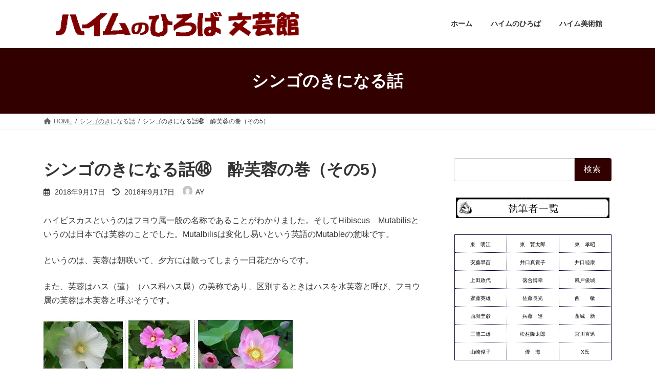

--- FILE ---
content_type: text/html; charset=UTF-8
request_url: https://bungeikan.heimnohiroba.com/kininaru-shingo/shingo-suifuyo-5/
body_size: 137715
content:
<!DOCTYPE html>
<html lang="ja">
<head>
<meta charset="utf-8">
<meta http-equiv="X-UA-Compatible" content="IE=edge">
<meta name="viewport" content="width=device-width, initial-scale=1">

<title>シンゴのきになる話㊽　酔芙蓉の巻（その5） | ハイム文芸館</title>
<meta name='robots' content='max-image-preview:large' />
	<style>img:is([sizes="auto" i], [sizes^="auto," i]) { contain-intrinsic-size: 3000px 1500px }</style>
	<link rel="alternate" type="application/rss+xml" title="ハイム文芸館 &raquo; フィード" href="https://bungeikan.heimnohiroba.com/feed/" />
<link rel="alternate" type="application/rss+xml" title="ハイム文芸館 &raquo; コメントフィード" href="https://bungeikan.heimnohiroba.com/comments/feed/" />
<link rel="alternate" type="application/rss+xml" title="ハイム文芸館 &raquo; シンゴのきになる話㊽　酔芙蓉の巻（その5） のコメントのフィード" href="https://bungeikan.heimnohiroba.com/kininaru-shingo/shingo-suifuyo-5/feed/" />
<meta name="description" content="ハイビスカスというのはフヨウ属一般の名称であることがわかりました。そしてHibiscus　Mutabilisというのは日本では芙蓉のことでした。Mutalbilisは変化し易いという英語のMutableの意味です。というのは、芙蓉は朝咲いて、夕方には散ってしまう一日花だからです。また、芙蓉はハス（蓮）（ハス科ハス属）の美称であり、区別するときはハスを水芙蓉と呼び、フヨウ属の芙蓉は木芙蓉と呼ぶそうです。芙蓉の花は昔から人々に愛されて来ました。その白く、あるい" /><script type="text/javascript">
/* <![CDATA[ */
window._wpemojiSettings = {"baseUrl":"https:\/\/s.w.org\/images\/core\/emoji\/16.0.1\/72x72\/","ext":".png","svgUrl":"https:\/\/s.w.org\/images\/core\/emoji\/16.0.1\/svg\/","svgExt":".svg","source":{"concatemoji":"https:\/\/bungeikan.heimnohiroba.com\/wp-includes\/js\/wp-emoji-release.min.js?ver=bb14201e4e0449d983f439d96c8f6aa8"}};
/*! This file is auto-generated */
!function(s,n){var o,i,e;function c(e){try{var t={supportTests:e,timestamp:(new Date).valueOf()};sessionStorage.setItem(o,JSON.stringify(t))}catch(e){}}function p(e,t,n){e.clearRect(0,0,e.canvas.width,e.canvas.height),e.fillText(t,0,0);var t=new Uint32Array(e.getImageData(0,0,e.canvas.width,e.canvas.height).data),a=(e.clearRect(0,0,e.canvas.width,e.canvas.height),e.fillText(n,0,0),new Uint32Array(e.getImageData(0,0,e.canvas.width,e.canvas.height).data));return t.every(function(e,t){return e===a[t]})}function u(e,t){e.clearRect(0,0,e.canvas.width,e.canvas.height),e.fillText(t,0,0);for(var n=e.getImageData(16,16,1,1),a=0;a<n.data.length;a++)if(0!==n.data[a])return!1;return!0}function f(e,t,n,a){switch(t){case"flag":return n(e,"\ud83c\udff3\ufe0f\u200d\u26a7\ufe0f","\ud83c\udff3\ufe0f\u200b\u26a7\ufe0f")?!1:!n(e,"\ud83c\udde8\ud83c\uddf6","\ud83c\udde8\u200b\ud83c\uddf6")&&!n(e,"\ud83c\udff4\udb40\udc67\udb40\udc62\udb40\udc65\udb40\udc6e\udb40\udc67\udb40\udc7f","\ud83c\udff4\u200b\udb40\udc67\u200b\udb40\udc62\u200b\udb40\udc65\u200b\udb40\udc6e\u200b\udb40\udc67\u200b\udb40\udc7f");case"emoji":return!a(e,"\ud83e\udedf")}return!1}function g(e,t,n,a){var r="undefined"!=typeof WorkerGlobalScope&&self instanceof WorkerGlobalScope?new OffscreenCanvas(300,150):s.createElement("canvas"),o=r.getContext("2d",{willReadFrequently:!0}),i=(o.textBaseline="top",o.font="600 32px Arial",{});return e.forEach(function(e){i[e]=t(o,e,n,a)}),i}function t(e){var t=s.createElement("script");t.src=e,t.defer=!0,s.head.appendChild(t)}"undefined"!=typeof Promise&&(o="wpEmojiSettingsSupports",i=["flag","emoji"],n.supports={everything:!0,everythingExceptFlag:!0},e=new Promise(function(e){s.addEventListener("DOMContentLoaded",e,{once:!0})}),new Promise(function(t){var n=function(){try{var e=JSON.parse(sessionStorage.getItem(o));if("object"==typeof e&&"number"==typeof e.timestamp&&(new Date).valueOf()<e.timestamp+604800&&"object"==typeof e.supportTests)return e.supportTests}catch(e){}return null}();if(!n){if("undefined"!=typeof Worker&&"undefined"!=typeof OffscreenCanvas&&"undefined"!=typeof URL&&URL.createObjectURL&&"undefined"!=typeof Blob)try{var e="postMessage("+g.toString()+"("+[JSON.stringify(i),f.toString(),p.toString(),u.toString()].join(",")+"));",a=new Blob([e],{type:"text/javascript"}),r=new Worker(URL.createObjectURL(a),{name:"wpTestEmojiSupports"});return void(r.onmessage=function(e){c(n=e.data),r.terminate(),t(n)})}catch(e){}c(n=g(i,f,p,u))}t(n)}).then(function(e){for(var t in e)n.supports[t]=e[t],n.supports.everything=n.supports.everything&&n.supports[t],"flag"!==t&&(n.supports.everythingExceptFlag=n.supports.everythingExceptFlag&&n.supports[t]);n.supports.everythingExceptFlag=n.supports.everythingExceptFlag&&!n.supports.flag,n.DOMReady=!1,n.readyCallback=function(){n.DOMReady=!0}}).then(function(){return e}).then(function(){var e;n.supports.everything||(n.readyCallback(),(e=n.source||{}).concatemoji?t(e.concatemoji):e.wpemoji&&e.twemoji&&(t(e.twemoji),t(e.wpemoji)))}))}((window,document),window._wpemojiSettings);
/* ]]> */
</script>
<link rel='stylesheet' id='vkExUnit_common_style-css' href='https://bungeikan.heimnohiroba.com/wp-content/plugins/vk-all-in-one-expansion-unit/assets/css/vkExUnit_style.css?ver=9.113.0.1' type='text/css' media='all' />
<style id='vkExUnit_common_style-inline-css' type='text/css'>
.grecaptcha-badge{bottom: 85px !important;}
:root {--ver_page_top_button_url:url(https://bungeikan.heimnohiroba.com/wp-content/plugins/vk-all-in-one-expansion-unit/assets/images/to-top-btn-icon.svg);}@font-face {font-weight: normal;font-style: normal;font-family: "vk_sns";src: url("https://bungeikan.heimnohiroba.com/wp-content/plugins/vk-all-in-one-expansion-unit/inc/sns/icons/fonts/vk_sns.eot?-bq20cj");src: url("https://bungeikan.heimnohiroba.com/wp-content/plugins/vk-all-in-one-expansion-unit/inc/sns/icons/fonts/vk_sns.eot?#iefix-bq20cj") format("embedded-opentype"),url("https://bungeikan.heimnohiroba.com/wp-content/plugins/vk-all-in-one-expansion-unit/inc/sns/icons/fonts/vk_sns.woff?-bq20cj") format("woff"),url("https://bungeikan.heimnohiroba.com/wp-content/plugins/vk-all-in-one-expansion-unit/inc/sns/icons/fonts/vk_sns.ttf?-bq20cj") format("truetype"),url("https://bungeikan.heimnohiroba.com/wp-content/plugins/vk-all-in-one-expansion-unit/inc/sns/icons/fonts/vk_sns.svg?-bq20cj#vk_sns") format("svg");}
.veu_promotion-alert__content--text {border: 1px solid rgba(0,0,0,0.125);padding: 0.5em 1em;border-radius: var(--vk-size-radius);margin-bottom: var(--vk-margin-block-bottom);font-size: 0.875rem;}/* Alert Content部分に段落タグを入れた場合に最後の段落の余白を0にする */.veu_promotion-alert__content--text p:last-of-type{margin-bottom:0;margin-top: 0;}
</style>
<style id='wp-emoji-styles-inline-css' type='text/css'>

	img.wp-smiley, img.emoji {
		display: inline !important;
		border: none !important;
		box-shadow: none !important;
		height: 1em !important;
		width: 1em !important;
		margin: 0 0.07em !important;
		vertical-align: -0.1em !important;
		background: none !important;
		padding: 0 !important;
	}
</style>
<link rel='stylesheet' id='wp-block-library-css' href='https://bungeikan.heimnohiroba.com/wp-includes/css/dist/block-library/style.min.css?ver=bb14201e4e0449d983f439d96c8f6aa8' type='text/css' media='all' />
<style id='wp-block-library-inline-css' type='text/css'>
.vk-cols--reverse{flex-direction:row-reverse}.vk-cols--hasbtn{margin-bottom:0}.vk-cols--hasbtn>.row>.vk_gridColumn_item,.vk-cols--hasbtn>.wp-block-column{position:relative;padding-bottom:3em}.vk-cols--hasbtn>.row>.vk_gridColumn_item>.wp-block-buttons,.vk-cols--hasbtn>.row>.vk_gridColumn_item>.vk_button,.vk-cols--hasbtn>.wp-block-column>.wp-block-buttons,.vk-cols--hasbtn>.wp-block-column>.vk_button{position:absolute;bottom:0;width:100%}.vk-cols--fit.wp-block-columns{gap:0}.vk-cols--fit.wp-block-columns,.vk-cols--fit.wp-block-columns:not(.is-not-stacked-on-mobile){margin-top:0;margin-bottom:0;justify-content:space-between}.vk-cols--fit.wp-block-columns>.wp-block-column *:last-child,.vk-cols--fit.wp-block-columns:not(.is-not-stacked-on-mobile)>.wp-block-column *:last-child{margin-bottom:0}.vk-cols--fit.wp-block-columns>.wp-block-column>.wp-block-cover,.vk-cols--fit.wp-block-columns:not(.is-not-stacked-on-mobile)>.wp-block-column>.wp-block-cover{margin-top:0}.vk-cols--fit.wp-block-columns.has-background,.vk-cols--fit.wp-block-columns:not(.is-not-stacked-on-mobile).has-background{padding:0}@media(max-width: 599px){.vk-cols--fit.wp-block-columns:not(.has-background)>.wp-block-column:not(.has-background),.vk-cols--fit.wp-block-columns:not(.is-not-stacked-on-mobile):not(.has-background)>.wp-block-column:not(.has-background){padding-left:0 !important;padding-right:0 !important}}@media(min-width: 782px){.vk-cols--fit.wp-block-columns .block-editor-block-list__block.wp-block-column:not(:first-child),.vk-cols--fit.wp-block-columns>.wp-block-column:not(:first-child),.vk-cols--fit.wp-block-columns:not(.is-not-stacked-on-mobile) .block-editor-block-list__block.wp-block-column:not(:first-child),.vk-cols--fit.wp-block-columns:not(.is-not-stacked-on-mobile)>.wp-block-column:not(:first-child){margin-left:0}}@media(min-width: 600px)and (max-width: 781px){.vk-cols--fit.wp-block-columns .wp-block-column:nth-child(2n),.vk-cols--fit.wp-block-columns:not(.is-not-stacked-on-mobile) .wp-block-column:nth-child(2n){margin-left:0}.vk-cols--fit.wp-block-columns .wp-block-column:not(:only-child),.vk-cols--fit.wp-block-columns:not(.is-not-stacked-on-mobile) .wp-block-column:not(:only-child){flex-basis:50% !important}}.vk-cols--fit--gap1.wp-block-columns{gap:1px}@media(min-width: 600px)and (max-width: 781px){.vk-cols--fit--gap1.wp-block-columns .wp-block-column:not(:only-child){flex-basis:calc(50% - 1px) !important}}.vk-cols--fit.vk-cols--grid>.block-editor-block-list__block,.vk-cols--fit.vk-cols--grid>.wp-block-column,.vk-cols--fit.vk-cols--grid:not(.is-not-stacked-on-mobile)>.block-editor-block-list__block,.vk-cols--fit.vk-cols--grid:not(.is-not-stacked-on-mobile)>.wp-block-column{flex-basis:50%;box-sizing:border-box}@media(max-width: 599px){.vk-cols--fit.vk-cols--grid.vk-cols--grid--alignfull>.wp-block-column:nth-child(2)>.wp-block-cover,.vk-cols--fit.vk-cols--grid.vk-cols--grid--alignfull>.wp-block-column:nth-child(2)>.vk_outer,.vk-cols--fit.vk-cols--grid:not(.is-not-stacked-on-mobile).vk-cols--grid--alignfull>.wp-block-column:nth-child(2)>.wp-block-cover,.vk-cols--fit.vk-cols--grid:not(.is-not-stacked-on-mobile).vk-cols--grid--alignfull>.wp-block-column:nth-child(2)>.vk_outer{width:100vw;margin-right:calc((100% - 100vw)/2);margin-left:calc((100% - 100vw)/2)}}@media(min-width: 600px){.vk-cols--fit.vk-cols--grid.vk-cols--grid--alignfull>.wp-block-column:nth-child(2)>.wp-block-cover,.vk-cols--fit.vk-cols--grid.vk-cols--grid--alignfull>.wp-block-column:nth-child(2)>.vk_outer,.vk-cols--fit.vk-cols--grid:not(.is-not-stacked-on-mobile).vk-cols--grid--alignfull>.wp-block-column:nth-child(2)>.wp-block-cover,.vk-cols--fit.vk-cols--grid:not(.is-not-stacked-on-mobile).vk-cols--grid--alignfull>.wp-block-column:nth-child(2)>.vk_outer{margin-right:calc(100% - 50vw);width:50vw}}@media(min-width: 600px){.vk-cols--fit.vk-cols--grid.vk-cols--grid--alignfull.vk-cols--reverse>.wp-block-column,.vk-cols--fit.vk-cols--grid:not(.is-not-stacked-on-mobile).vk-cols--grid--alignfull.vk-cols--reverse>.wp-block-column{margin-left:0;margin-right:0}.vk-cols--fit.vk-cols--grid.vk-cols--grid--alignfull.vk-cols--reverse>.wp-block-column:nth-child(2)>.wp-block-cover,.vk-cols--fit.vk-cols--grid.vk-cols--grid--alignfull.vk-cols--reverse>.wp-block-column:nth-child(2)>.vk_outer,.vk-cols--fit.vk-cols--grid:not(.is-not-stacked-on-mobile).vk-cols--grid--alignfull.vk-cols--reverse>.wp-block-column:nth-child(2)>.wp-block-cover,.vk-cols--fit.vk-cols--grid:not(.is-not-stacked-on-mobile).vk-cols--grid--alignfull.vk-cols--reverse>.wp-block-column:nth-child(2)>.vk_outer{margin-left:calc(100% - 50vw)}}.vk-cols--menu h2,.vk-cols--menu h3,.vk-cols--menu h4,.vk-cols--menu h5{margin-bottom:.2em;text-shadow:#000 0 0 10px}.vk-cols--menu h2:first-child,.vk-cols--menu h3:first-child,.vk-cols--menu h4:first-child,.vk-cols--menu h5:first-child{margin-top:0}.vk-cols--menu p{margin-bottom:1rem;text-shadow:#000 0 0 10px}.vk-cols--menu .wp-block-cover__inner-container:last-child{margin-bottom:0}.vk-cols--fitbnrs .wp-block-column .wp-block-cover:hover img{filter:unset}.vk-cols--fitbnrs .wp-block-column .wp-block-cover:hover{background-color:unset}.vk-cols--fitbnrs .wp-block-column .wp-block-cover:hover .wp-block-cover__image-background{filter:unset !important}.vk-cols--fitbnrs .wp-block-cover .wp-block-cover__inner-container{position:absolute;height:100%;width:100%}.vk-cols--fitbnrs .vk_button{height:100%;margin:0}.vk-cols--fitbnrs .vk_button .vk_button_btn,.vk-cols--fitbnrs .vk_button .btn{height:100%;width:100%;border:none;box-shadow:none;background-color:unset !important;transition:unset}.vk-cols--fitbnrs .vk_button .vk_button_btn:hover,.vk-cols--fitbnrs .vk_button .btn:hover{transition:unset}.vk-cols--fitbnrs .vk_button .vk_button_btn:after,.vk-cols--fitbnrs .vk_button .btn:after{border:none}.vk-cols--fitbnrs .vk_button .vk_button_link_txt{width:100%;position:absolute;top:50%;left:50%;transform:translateY(-50%) translateX(-50%);font-size:2rem;text-shadow:#000 0 0 10px}.vk-cols--fitbnrs .vk_button .vk_button_link_subCaption{width:100%;position:absolute;top:calc(50% + 2.2em);left:50%;transform:translateY(-50%) translateX(-50%);text-shadow:#000 0 0 10px}@media(min-width: 992px){.vk-cols--media.wp-block-columns{gap:3rem}}.vk-fit-map figure{margin-bottom:0}.vk-fit-map iframe{position:relative;margin-bottom:0;display:block;max-height:400px;width:100vw}.vk-fit-map:is(.alignfull,.alignwide) div{max-width:100%}.vk-table--th--width25 :where(tr>*:first-child){width:25%}.vk-table--th--width30 :where(tr>*:first-child){width:30%}.vk-table--th--width35 :where(tr>*:first-child){width:35%}.vk-table--th--width40 :where(tr>*:first-child){width:40%}.vk-table--th--bg-bright :where(tr>*:first-child){background-color:var(--wp--preset--color--bg-secondary, rgba(0, 0, 0, 0.05))}@media(max-width: 599px){.vk-table--mobile-block :is(th,td){width:100%;display:block}.vk-table--mobile-block.wp-block-table table :is(th,td){border-top:none}}.vk-table--width--th25 :where(tr>*:first-child){width:25%}.vk-table--width--th30 :where(tr>*:first-child){width:30%}.vk-table--width--th35 :where(tr>*:first-child){width:35%}.vk-table--width--th40 :where(tr>*:first-child){width:40%}.no-margin{margin:0}@media(max-width: 599px){.wp-block-image.vk-aligncenter--mobile>.alignright{float:none;margin-left:auto;margin-right:auto}.vk-no-padding-horizontal--mobile{padding-left:0 !important;padding-right:0 !important}}
/* VK Color Palettes */:root{ --wp--preset--color--vk-color-primary:#330000}/* --vk-color-primary is deprecated. */:root{ --vk-color-primary: var(--wp--preset--color--vk-color-primary);}:root{ --wp--preset--color--vk-color-primary-dark:#290000}/* --vk-color-primary-dark is deprecated. */:root{ --vk-color-primary-dark: var(--wp--preset--color--vk-color-primary-dark);}:root{ --wp--preset--color--vk-color-primary-vivid:#380000}/* --vk-color-primary-vivid is deprecated. */:root{ --vk-color-primary-vivid: var(--wp--preset--color--vk-color-primary-vivid);}
</style>
<link rel='stylesheet' id='awsm-ead-public-css' href='https://bungeikan.heimnohiroba.com/wp-content/plugins/embed-any-document/css/embed-public.min.css?ver=2.7.7' type='text/css' media='all' />
<style id='global-styles-inline-css' type='text/css'>
:root{--wp--preset--aspect-ratio--square: 1;--wp--preset--aspect-ratio--4-3: 4/3;--wp--preset--aspect-ratio--3-4: 3/4;--wp--preset--aspect-ratio--3-2: 3/2;--wp--preset--aspect-ratio--2-3: 2/3;--wp--preset--aspect-ratio--16-9: 16/9;--wp--preset--aspect-ratio--9-16: 9/16;--wp--preset--color--black: #000000;--wp--preset--color--cyan-bluish-gray: #abb8c3;--wp--preset--color--white: #ffffff;--wp--preset--color--pale-pink: #f78da7;--wp--preset--color--vivid-red: #cf2e2e;--wp--preset--color--luminous-vivid-orange: #ff6900;--wp--preset--color--luminous-vivid-amber: #fcb900;--wp--preset--color--light-green-cyan: #7bdcb5;--wp--preset--color--vivid-green-cyan: #00d084;--wp--preset--color--pale-cyan-blue: #8ed1fc;--wp--preset--color--vivid-cyan-blue: #0693e3;--wp--preset--color--vivid-purple: #9b51e0;--wp--preset--color--vk-color-primary: #330000;--wp--preset--color--vk-color-primary-dark: #290000;--wp--preset--color--vk-color-primary-vivid: #380000;--wp--preset--gradient--vivid-cyan-blue-to-vivid-purple: linear-gradient(135deg,rgba(6,147,227,1) 0%,rgb(155,81,224) 100%);--wp--preset--gradient--light-green-cyan-to-vivid-green-cyan: linear-gradient(135deg,rgb(122,220,180) 0%,rgb(0,208,130) 100%);--wp--preset--gradient--luminous-vivid-amber-to-luminous-vivid-orange: linear-gradient(135deg,rgba(252,185,0,1) 0%,rgba(255,105,0,1) 100%);--wp--preset--gradient--luminous-vivid-orange-to-vivid-red: linear-gradient(135deg,rgba(255,105,0,1) 0%,rgb(207,46,46) 100%);--wp--preset--gradient--very-light-gray-to-cyan-bluish-gray: linear-gradient(135deg,rgb(238,238,238) 0%,rgb(169,184,195) 100%);--wp--preset--gradient--cool-to-warm-spectrum: linear-gradient(135deg,rgb(74,234,220) 0%,rgb(151,120,209) 20%,rgb(207,42,186) 40%,rgb(238,44,130) 60%,rgb(251,105,98) 80%,rgb(254,248,76) 100%);--wp--preset--gradient--blush-light-purple: linear-gradient(135deg,rgb(255,206,236) 0%,rgb(152,150,240) 100%);--wp--preset--gradient--blush-bordeaux: linear-gradient(135deg,rgb(254,205,165) 0%,rgb(254,45,45) 50%,rgb(107,0,62) 100%);--wp--preset--gradient--luminous-dusk: linear-gradient(135deg,rgb(255,203,112) 0%,rgb(199,81,192) 50%,rgb(65,88,208) 100%);--wp--preset--gradient--pale-ocean: linear-gradient(135deg,rgb(255,245,203) 0%,rgb(182,227,212) 50%,rgb(51,167,181) 100%);--wp--preset--gradient--electric-grass: linear-gradient(135deg,rgb(202,248,128) 0%,rgb(113,206,126) 100%);--wp--preset--gradient--midnight: linear-gradient(135deg,rgb(2,3,129) 0%,rgb(40,116,252) 100%);--wp--preset--gradient--vivid-green-cyan-to-vivid-cyan-blue: linear-gradient(135deg,rgba(0,208,132,1) 0%,rgba(6,147,227,1) 100%);--wp--preset--font-size--small: 0.875rem;--wp--preset--font-size--medium: 20px;--wp--preset--font-size--large: 1.5rem;--wp--preset--font-size--x-large: 42px;--wp--preset--font-size--regular: 1rem;--wp--preset--font-size--huge: 2.25rem;--wp--preset--spacing--20: 0.44rem;--wp--preset--spacing--30: var(--vk-margin-xs, 0.75rem);--wp--preset--spacing--40: var(--vk-margin-sm, 1.5rem);--wp--preset--spacing--50: var(--vk-margin-md, 2.4rem);--wp--preset--spacing--60: var(--vk-margin-lg, 4rem);--wp--preset--spacing--70: var(--vk-margin-xl, 6rem);--wp--preset--spacing--80: 5.06rem;--wp--preset--shadow--natural: 6px 6px 9px rgba(0, 0, 0, 0.2);--wp--preset--shadow--deep: 12px 12px 50px rgba(0, 0, 0, 0.4);--wp--preset--shadow--sharp: 6px 6px 0px rgba(0, 0, 0, 0.2);--wp--preset--shadow--outlined: 6px 6px 0px -3px rgba(255, 255, 255, 1), 6px 6px rgba(0, 0, 0, 1);--wp--preset--shadow--crisp: 6px 6px 0px rgba(0, 0, 0, 1);}:root { --wp--style--global--content-size: calc( var(--vk-width-container) - var(--vk-width-container-padding) * 2 );--wp--style--global--wide-size: calc( var(--vk-width-container) - var(--vk-width-container-padding) * 2 + ( 100vw - ( var(--vk-width-container) - var(--vk-width-container-padding) * 2 ) ) / 2 ); }:where(body) { margin: 0; }.wp-site-blocks > .alignleft { float: left; margin-right: 2em; }.wp-site-blocks > .alignright { float: right; margin-left: 2em; }.wp-site-blocks > .aligncenter { justify-content: center; margin-left: auto; margin-right: auto; }:where(.wp-site-blocks) > * { margin-block-start: 24px; margin-block-end: 0; }:where(.wp-site-blocks) > :first-child { margin-block-start: 0; }:where(.wp-site-blocks) > :last-child { margin-block-end: 0; }:root { --wp--style--block-gap: 24px; }:root :where(.is-layout-flow) > :first-child{margin-block-start: 0;}:root :where(.is-layout-flow) > :last-child{margin-block-end: 0;}:root :where(.is-layout-flow) > *{margin-block-start: 24px;margin-block-end: 0;}:root :where(.is-layout-constrained) > :first-child{margin-block-start: 0;}:root :where(.is-layout-constrained) > :last-child{margin-block-end: 0;}:root :where(.is-layout-constrained) > *{margin-block-start: 24px;margin-block-end: 0;}:root :where(.is-layout-flex){gap: 24px;}:root :where(.is-layout-grid){gap: 24px;}.is-layout-flow > .alignleft{float: left;margin-inline-start: 0;margin-inline-end: 2em;}.is-layout-flow > .alignright{float: right;margin-inline-start: 2em;margin-inline-end: 0;}.is-layout-flow > .aligncenter{margin-left: auto !important;margin-right: auto !important;}.is-layout-constrained > .alignleft{float: left;margin-inline-start: 0;margin-inline-end: 2em;}.is-layout-constrained > .alignright{float: right;margin-inline-start: 2em;margin-inline-end: 0;}.is-layout-constrained > .aligncenter{margin-left: auto !important;margin-right: auto !important;}.is-layout-constrained > :where(:not(.alignleft):not(.alignright):not(.alignfull)){max-width: var(--wp--style--global--content-size);margin-left: auto !important;margin-right: auto !important;}.is-layout-constrained > .alignwide{max-width: var(--wp--style--global--wide-size);}body .is-layout-flex{display: flex;}.is-layout-flex{flex-wrap: wrap;align-items: center;}.is-layout-flex > :is(*, div){margin: 0;}body .is-layout-grid{display: grid;}.is-layout-grid > :is(*, div){margin: 0;}body{padding-top: 0px;padding-right: 0px;padding-bottom: 0px;padding-left: 0px;}a:where(:not(.wp-element-button)){text-decoration: underline;}:root :where(.wp-element-button, .wp-block-button__link){background-color: #32373c;border-width: 0;color: #fff;font-family: inherit;font-size: inherit;line-height: inherit;padding: calc(0.667em + 2px) calc(1.333em + 2px);text-decoration: none;}.has-black-color{color: var(--wp--preset--color--black) !important;}.has-cyan-bluish-gray-color{color: var(--wp--preset--color--cyan-bluish-gray) !important;}.has-white-color{color: var(--wp--preset--color--white) !important;}.has-pale-pink-color{color: var(--wp--preset--color--pale-pink) !important;}.has-vivid-red-color{color: var(--wp--preset--color--vivid-red) !important;}.has-luminous-vivid-orange-color{color: var(--wp--preset--color--luminous-vivid-orange) !important;}.has-luminous-vivid-amber-color{color: var(--wp--preset--color--luminous-vivid-amber) !important;}.has-light-green-cyan-color{color: var(--wp--preset--color--light-green-cyan) !important;}.has-vivid-green-cyan-color{color: var(--wp--preset--color--vivid-green-cyan) !important;}.has-pale-cyan-blue-color{color: var(--wp--preset--color--pale-cyan-blue) !important;}.has-vivid-cyan-blue-color{color: var(--wp--preset--color--vivid-cyan-blue) !important;}.has-vivid-purple-color{color: var(--wp--preset--color--vivid-purple) !important;}.has-vk-color-primary-color{color: var(--wp--preset--color--vk-color-primary) !important;}.has-vk-color-primary-dark-color{color: var(--wp--preset--color--vk-color-primary-dark) !important;}.has-vk-color-primary-vivid-color{color: var(--wp--preset--color--vk-color-primary-vivid) !important;}.has-black-background-color{background-color: var(--wp--preset--color--black) !important;}.has-cyan-bluish-gray-background-color{background-color: var(--wp--preset--color--cyan-bluish-gray) !important;}.has-white-background-color{background-color: var(--wp--preset--color--white) !important;}.has-pale-pink-background-color{background-color: var(--wp--preset--color--pale-pink) !important;}.has-vivid-red-background-color{background-color: var(--wp--preset--color--vivid-red) !important;}.has-luminous-vivid-orange-background-color{background-color: var(--wp--preset--color--luminous-vivid-orange) !important;}.has-luminous-vivid-amber-background-color{background-color: var(--wp--preset--color--luminous-vivid-amber) !important;}.has-light-green-cyan-background-color{background-color: var(--wp--preset--color--light-green-cyan) !important;}.has-vivid-green-cyan-background-color{background-color: var(--wp--preset--color--vivid-green-cyan) !important;}.has-pale-cyan-blue-background-color{background-color: var(--wp--preset--color--pale-cyan-blue) !important;}.has-vivid-cyan-blue-background-color{background-color: var(--wp--preset--color--vivid-cyan-blue) !important;}.has-vivid-purple-background-color{background-color: var(--wp--preset--color--vivid-purple) !important;}.has-vk-color-primary-background-color{background-color: var(--wp--preset--color--vk-color-primary) !important;}.has-vk-color-primary-dark-background-color{background-color: var(--wp--preset--color--vk-color-primary-dark) !important;}.has-vk-color-primary-vivid-background-color{background-color: var(--wp--preset--color--vk-color-primary-vivid) !important;}.has-black-border-color{border-color: var(--wp--preset--color--black) !important;}.has-cyan-bluish-gray-border-color{border-color: var(--wp--preset--color--cyan-bluish-gray) !important;}.has-white-border-color{border-color: var(--wp--preset--color--white) !important;}.has-pale-pink-border-color{border-color: var(--wp--preset--color--pale-pink) !important;}.has-vivid-red-border-color{border-color: var(--wp--preset--color--vivid-red) !important;}.has-luminous-vivid-orange-border-color{border-color: var(--wp--preset--color--luminous-vivid-orange) !important;}.has-luminous-vivid-amber-border-color{border-color: var(--wp--preset--color--luminous-vivid-amber) !important;}.has-light-green-cyan-border-color{border-color: var(--wp--preset--color--light-green-cyan) !important;}.has-vivid-green-cyan-border-color{border-color: var(--wp--preset--color--vivid-green-cyan) !important;}.has-pale-cyan-blue-border-color{border-color: var(--wp--preset--color--pale-cyan-blue) !important;}.has-vivid-cyan-blue-border-color{border-color: var(--wp--preset--color--vivid-cyan-blue) !important;}.has-vivid-purple-border-color{border-color: var(--wp--preset--color--vivid-purple) !important;}.has-vk-color-primary-border-color{border-color: var(--wp--preset--color--vk-color-primary) !important;}.has-vk-color-primary-dark-border-color{border-color: var(--wp--preset--color--vk-color-primary-dark) !important;}.has-vk-color-primary-vivid-border-color{border-color: var(--wp--preset--color--vk-color-primary-vivid) !important;}.has-vivid-cyan-blue-to-vivid-purple-gradient-background{background: var(--wp--preset--gradient--vivid-cyan-blue-to-vivid-purple) !important;}.has-light-green-cyan-to-vivid-green-cyan-gradient-background{background: var(--wp--preset--gradient--light-green-cyan-to-vivid-green-cyan) !important;}.has-luminous-vivid-amber-to-luminous-vivid-orange-gradient-background{background: var(--wp--preset--gradient--luminous-vivid-amber-to-luminous-vivid-orange) !important;}.has-luminous-vivid-orange-to-vivid-red-gradient-background{background: var(--wp--preset--gradient--luminous-vivid-orange-to-vivid-red) !important;}.has-very-light-gray-to-cyan-bluish-gray-gradient-background{background: var(--wp--preset--gradient--very-light-gray-to-cyan-bluish-gray) !important;}.has-cool-to-warm-spectrum-gradient-background{background: var(--wp--preset--gradient--cool-to-warm-spectrum) !important;}.has-blush-light-purple-gradient-background{background: var(--wp--preset--gradient--blush-light-purple) !important;}.has-blush-bordeaux-gradient-background{background: var(--wp--preset--gradient--blush-bordeaux) !important;}.has-luminous-dusk-gradient-background{background: var(--wp--preset--gradient--luminous-dusk) !important;}.has-pale-ocean-gradient-background{background: var(--wp--preset--gradient--pale-ocean) !important;}.has-electric-grass-gradient-background{background: var(--wp--preset--gradient--electric-grass) !important;}.has-midnight-gradient-background{background: var(--wp--preset--gradient--midnight) !important;}.has-vivid-green-cyan-to-vivid-cyan-blue-gradient-background{background: var(--wp--preset--gradient--vivid-green-cyan-to-vivid-cyan-blue) !important;}.has-small-font-size{font-size: var(--wp--preset--font-size--small) !important;}.has-medium-font-size{font-size: var(--wp--preset--font-size--medium) !important;}.has-large-font-size{font-size: var(--wp--preset--font-size--large) !important;}.has-x-large-font-size{font-size: var(--wp--preset--font-size--x-large) !important;}.has-regular-font-size{font-size: var(--wp--preset--font-size--regular) !important;}.has-huge-font-size{font-size: var(--wp--preset--font-size--huge) !important;}
:root :where(.wp-block-pullquote){font-size: 1.5em;line-height: 1.6;}
</style>
<link rel='stylesheet' id='vk-swiper-style-css' href='https://bungeikan.heimnohiroba.com/wp-content/plugins/vk-blocks/vendor/vektor-inc/vk-swiper/src/assets/css/swiper-bundle.min.css?ver=11.0.2' type='text/css' media='all' />
<link rel='stylesheet' id='lightning-common-style-css' href='https://bungeikan.heimnohiroba.com/wp-content/themes/lightning/_g3/assets/css/style-theme-json.css?ver=15.30.0' type='text/css' media='all' />
<style id='lightning-common-style-inline-css' type='text/css'>
/* Lightning */:root {--vk-color-primary:#330000;--vk-color-primary-dark:#290000;--vk-color-primary-vivid:#380000;--g_nav_main_acc_icon_open_url:url(https://bungeikan.heimnohiroba.com/wp-content/themes/lightning/_g3/inc/vk-mobile-nav/package/images/vk-menu-acc-icon-open-black.svg);--g_nav_main_acc_icon_close_url: url(https://bungeikan.heimnohiroba.com/wp-content/themes/lightning/_g3/inc/vk-mobile-nav/package/images/vk-menu-close-black.svg);--g_nav_sub_acc_icon_open_url: url(https://bungeikan.heimnohiroba.com/wp-content/themes/lightning/_g3/inc/vk-mobile-nav/package/images/vk-menu-acc-icon-open-white.svg);--g_nav_sub_acc_icon_close_url: url(https://bungeikan.heimnohiroba.com/wp-content/themes/lightning/_g3/inc/vk-mobile-nav/package/images/vk-menu-close-white.svg);}
:root{--swiper-navigation-color: #fff;}
html{scroll-padding-top:var(--vk-size-admin-bar);}
/* vk-mobile-nav */:root {--vk-mobile-nav-menu-btn-bg-src: url("https://bungeikan.heimnohiroba.com/wp-content/themes/lightning/_g3/inc/vk-mobile-nav/package/images/vk-menu-btn-black.svg");--vk-mobile-nav-menu-btn-close-bg-src: url("https://bungeikan.heimnohiroba.com/wp-content/themes/lightning/_g3/inc/vk-mobile-nav/package/images/vk-menu-close-black.svg");--vk-menu-acc-icon-open-black-bg-src: url("https://bungeikan.heimnohiroba.com/wp-content/themes/lightning/_g3/inc/vk-mobile-nav/package/images/vk-menu-acc-icon-open-black.svg");--vk-menu-acc-icon-open-white-bg-src: url("https://bungeikan.heimnohiroba.com/wp-content/themes/lightning/_g3/inc/vk-mobile-nav/package/images/vk-menu-acc-icon-open-white.svg");--vk-menu-acc-icon-close-black-bg-src: url("https://bungeikan.heimnohiroba.com/wp-content/themes/lightning/_g3/inc/vk-mobile-nav/package/images/vk-menu-close-black.svg");--vk-menu-acc-icon-close-white-bg-src: url("https://bungeikan.heimnohiroba.com/wp-content/themes/lightning/_g3/inc/vk-mobile-nav/package/images/vk-menu-close-white.svg");}
</style>
<link rel='stylesheet' id='lightning-design-style-css' href='https://bungeikan.heimnohiroba.com/wp-content/themes/lightning/_g3/design-skin/origin3/css/style.css?ver=15.30.0' type='text/css' media='all' />
<style id='lightning-design-style-inline-css' type='text/css'>
.tagcloud a:before { font-family: "Font Awesome 5 Free";content: "\f02b";font-weight: bold; }
</style>
<link rel='stylesheet' id='vk-blog-card-css' href='https://bungeikan.heimnohiroba.com/wp-content/themes/lightning/_g3/inc/vk-wp-oembed-blog-card/package/css/blog-card.css?ver=bb14201e4e0449d983f439d96c8f6aa8' type='text/css' media='all' />
<link rel='stylesheet' id='vk-blocks-build-css-css' href='https://bungeikan.heimnohiroba.com/wp-content/plugins/vk-blocks/build/block-build.css?ver=1.108.0.1' type='text/css' media='all' />
<style id='vk-blocks-build-css-inline-css' type='text/css'>
:root {--vk_flow-arrow: url(https://bungeikan.heimnohiroba.com/wp-content/plugins/vk-blocks/inc/vk-blocks/images/arrow_bottom.svg);--vk_image-mask-circle: url(https://bungeikan.heimnohiroba.com/wp-content/plugins/vk-blocks/inc/vk-blocks/images/circle.svg);--vk_image-mask-wave01: url(https://bungeikan.heimnohiroba.com/wp-content/plugins/vk-blocks/inc/vk-blocks/images/wave01.svg);--vk_image-mask-wave02: url(https://bungeikan.heimnohiroba.com/wp-content/plugins/vk-blocks/inc/vk-blocks/images/wave02.svg);--vk_image-mask-wave03: url(https://bungeikan.heimnohiroba.com/wp-content/plugins/vk-blocks/inc/vk-blocks/images/wave03.svg);--vk_image-mask-wave04: url(https://bungeikan.heimnohiroba.com/wp-content/plugins/vk-blocks/inc/vk-blocks/images/wave04.svg);}

	:root {

		--vk-balloon-border-width:1px;

		--vk-balloon-speech-offset:-12px;
	}
	
</style>
<link rel='stylesheet' id='vk-font-awesome-css' href='https://bungeikan.heimnohiroba.com/wp-content/themes/lightning/vendor/vektor-inc/font-awesome-versions/src/versions/6/css/all.min.css?ver=6.4.2' type='text/css' media='all' />
<link rel='stylesheet' id='child-style-css' href='https://bungeikan.heimnohiroba.com/wp-content/themes/lightning-child-sample/style.css?ver=23081094200' type='text/css' media='all' />
<script type="text/javascript" src="https://bungeikan.heimnohiroba.com/wp-includes/js/jquery/jquery.min.js?ver=3.7.1" id="jquery-core-js"></script>
<script type="text/javascript" src="https://bungeikan.heimnohiroba.com/wp-includes/js/jquery/jquery-migrate.min.js?ver=3.4.1" id="jquery-migrate-js"></script>
<link rel="https://api.w.org/" href="https://bungeikan.heimnohiroba.com/wp-json/" /><link rel="alternate" title="JSON" type="application/json" href="https://bungeikan.heimnohiroba.com/wp-json/wp/v2/posts/35352" /><link rel="canonical" href="https://bungeikan.heimnohiroba.com/kininaru-shingo/shingo-suifuyo-5/" />
<link rel="alternate" title="oEmbed (JSON)" type="application/json+oembed" href="https://bungeikan.heimnohiroba.com/wp-json/oembed/1.0/embed?url=https%3A%2F%2Fbungeikan.heimnohiroba.com%2Fkininaru-shingo%2Fshingo-suifuyo-5%2F" />
<link rel="alternate" title="oEmbed (XML)" type="text/xml+oembed" href="https://bungeikan.heimnohiroba.com/wp-json/oembed/1.0/embed?url=https%3A%2F%2Fbungeikan.heimnohiroba.com%2Fkininaru-shingo%2Fshingo-suifuyo-5%2F&#038;format=xml" />
<script type="application/ld+json">
{
    "@context": "https://schema.org",
    "@type": "BreadcrumbList",
    "itemListElement": [
        {
            "@type": "ListItem",
            "position": 1,
            "name": "HOME",
            "item": "https://bungeikan.heimnohiroba.com"
        },
        {
            "@type": "ListItem",
            "position": 2,
            "name": "シンゴのきになる話",
            "item": "https://bungeikan.heimnohiroba.com/category/kininaru-shingo/"
        },
        {
            "@type": "ListItem",
            "position": 3,
            "name": "シンゴのきになる話㊽　酔芙蓉の巻（その5）"
        }
    ]
}</script><style type="text/css">.recentcomments a{display:inline !important;padding:0 !important;margin:0 !important;}</style><noscript><style>.lazyload[data-src]{display:none !important;}</style></noscript><style>.lazyload{background-image:none !important;}.lazyload:before{background-image:none !important;}</style><!-- [ VK All in One Expansion Unit OGP ] -->
<meta property="og:site_name" content="ハイム文芸館" />
<meta property="og:url" content="https://bungeikan.heimnohiroba.com/kininaru-shingo/shingo-suifuyo-5/" />
<meta property="og:title" content="シンゴのきになる話㊽　酔芙蓉の巻（その5） | ハイム文芸館" />
<meta property="og:description" content="ハイビスカスというのはフヨウ属一般の名称であることがわかりました。そしてHibiscus　Mutabilisというのは日本では芙蓉のことでした。Mutalbilisは変化し易いという英語のMutableの意味です。というのは、芙蓉は朝咲いて、夕方には散ってしまう一日花だからです。また、芙蓉はハス（蓮）（ハス科ハス属）の美称であり、区別するときはハスを水芙蓉と呼び、フヨウ属の芙蓉は木芙蓉と呼ぶそうです。芙蓉の花は昔から人々に愛されて来ました。その白く、あるい" />
<meta property="og:type" content="article" />
<!-- [ / VK All in One Expansion Unit OGP ] -->
<!-- [ VK All in One Expansion Unit twitter card ] -->
<meta name="twitter:card" content="summary_large_image">
<meta name="twitter:description" content="ハイビスカスというのはフヨウ属一般の名称であることがわかりました。そしてHibiscus　Mutabilisというのは日本では芙蓉のことでした。Mutalbilisは変化し易いという英語のMutableの意味です。というのは、芙蓉は朝咲いて、夕方には散ってしまう一日花だからです。また、芙蓉はハス（蓮）（ハス科ハス属）の美称であり、区別するときはハスを水芙蓉と呼び、フヨウ属の芙蓉は木芙蓉と呼ぶそうです。芙蓉の花は昔から人々に愛されて来ました。その白く、あるい">
<meta name="twitter:title" content="シンゴのきになる話㊽　酔芙蓉の巻（その5） | ハイム文芸館">
<meta name="twitter:url" content="https://bungeikan.heimnohiroba.com/kininaru-shingo/shingo-suifuyo-5/">
	<meta name="twitter:domain" content="bungeikan.heimnohiroba.com">
	<!-- [ / VK All in One Expansion Unit twitter card ] -->
	<link rel="icon" href="https://bungeikan.heimnohiroba.com/wp-content/uploads/2023/01/cropped-pen512-32x32.jpg" sizes="32x32" />
<link rel="icon" href="https://bungeikan.heimnohiroba.com/wp-content/uploads/2023/01/cropped-pen512-192x192.jpg" sizes="192x192" />
<link rel="apple-touch-icon" href="https://bungeikan.heimnohiroba.com/wp-content/uploads/2023/01/cropped-pen512-180x180.jpg" />
<meta name="msapplication-TileImage" content="https://bungeikan.heimnohiroba.com/wp-content/uploads/2023/01/cropped-pen512-270x270.jpg" />
		<style type="text/css" id="wp-custom-css">
			/* タイトル横のカテゴリーを非表示 */
.entry-meta_items_term{
	display: none;
}

/* 記事が所属する分類リストを非表示 */
.entry-meta-dataList {
	display: none;
}

@media (min-width: 1070px) {
    /* メインコンテンツの幅 */
    #main #container .content {
        width: 720px;
    }
 
    /* サイドバーの幅 */
    #main #container #sideTower {
        width: 300px;
    }
}
			</style>
		<style id="sccss">/* カスタム CSS をここに入力してください */

.vk_post_imgOuter_singleTermLabel  {display: none;
}</style><!-- [ VK All in One Expansion Unit Article Structure Data ] --><script type="application/ld+json">{"@context":"https://schema.org/","@type":"Article","headline":"シンゴのきになる話㊽　酔芙蓉の巻（その5）","image":"","datePublished":"2018-09-17T01:36:35+09:00","dateModified":"2018-09-17T01:36:35+09:00","author":{"@type":"organization","name":"AY","url":"https://bungeikan.heimnohiroba.com/","sameAs":""}}</script><!-- [ / VK All in One Expansion Unit Article Structure Data ] --></head>
<body data-rsssl=1 class="wp-singular post-template-default single single-post postid-35352 single-format-standard wp-embed-responsive wp-theme-lightning wp-child-theme-lightning-child-sample vk-blocks device-pc fa_v6_css post-name-shingo-suifuyo-5 category-kininaru-shingo category-kininaru tag-%e9%85%94%e8%8a%99%e8%93%89 post-type-post">
<a class="skip-link screen-reader-text" href="#main">コンテンツへスキップ</a>
<a class="skip-link screen-reader-text" href="#vk-mobile-nav">ナビゲーションに移動</a>

<header id="site-header" class="site-header site-header--layout--nav-float">
		<div id="site-header-container" class="site-header-container container">

				<div class="site-header-logo">
		<a href="https://bungeikan.heimnohiroba.com/">
			<span><img src="[data-uri]" alt="ハイム文芸館" data-src="https://bungeikan.heimnohiroba.com/wp-content/uploads/2022/12/logo-bungeikan.png" decoding="async" class="lazyload" /><noscript><img src="https://bungeikan.heimnohiroba.com/wp-content/uploads/2022/12/logo-bungeikan.png" alt="ハイム文芸館" data-eio="l" /></noscript></span>
		</a>
		</div>

		
		<nav id="global-nav" class="global-nav global-nav--layout--float-right"><ul id="menu-mainmenu" class="menu vk-menu-acc global-nav-list nav"><li id="menu-item-22" class="menu-item menu-item-type-custom menu-item-object-custom menu-item-home"><a href="https://bungeikan.heimnohiroba.com/"><strong class="global-nav-name">ホーム</strong></a></li>
<li id="menu-item-23" class="menu-item menu-item-type-custom menu-item-object-custom"><a target="_blank" href="https://heimnohiroba.com/"><strong class="global-nav-name">ハイムのひろば</strong></a></li>
<li id="menu-item-24" class="menu-item menu-item-type-custom menu-item-object-custom"><a target="_blank" href="https://museum.heimnohiroba.com/"><strong class="global-nav-name">ハイム美術館</strong></a></li>
</ul></nav>	</div>
	</header>



	<div class="page-header"><div class="page-header-inner container">
<div class="page-header-title">シンゴのきになる話</div></div></div><!-- [ /.page-header ] -->

	<!-- [ #breadcrumb ] --><div id="breadcrumb" class="breadcrumb"><div class="container"><ol class="breadcrumb-list" itemscope itemtype="https://schema.org/BreadcrumbList"><li class="breadcrumb-list__item breadcrumb-list__item--home" itemprop="itemListElement" itemscope itemtype="http://schema.org/ListItem"><a href="https://bungeikan.heimnohiroba.com" itemprop="item"><i class="fas fa-fw fa-home"></i><span itemprop="name">HOME</span></a><meta itemprop="position" content="1" /></li><li class="breadcrumb-list__item" itemprop="itemListElement" itemscope itemtype="http://schema.org/ListItem"><a href="https://bungeikan.heimnohiroba.com/category/kininaru-shingo/" itemprop="item"><span itemprop="name">シンゴのきになる話</span></a><meta itemprop="position" content="2" /></li><li class="breadcrumb-list__item" itemprop="itemListElement" itemscope itemtype="http://schema.org/ListItem"><span itemprop="name">シンゴのきになる話㊽　酔芙蓉の巻（その5）</span><meta itemprop="position" content="3" /></li></ol></div></div><!-- [ /#breadcrumb ] -->


<div class="site-body">
		<div class="site-body-container container">

		<div class="main-section main-section--col--two" id="main" role="main">
			
			<article id="post-35352" class="entry entry-full post-35352 post type-post status-publish format-standard hentry category-kininaru-shingo category-kininaru tag-266">

	
	
		<header class="entry-header">
			<h1 class="entry-title">
									シンゴのきになる話㊽　酔芙蓉の巻（その5）							</h1>
			<div class="entry-meta"><span class="entry-meta-item entry-meta-item-date">
			<i class="far fa-calendar-alt"></i>
			<span class="published">2018年9月17日</span>
			</span><span class="entry-meta-item entry-meta-item-updated">
			<i class="fas fa-history"></i>
			<span class="screen-reader-text">最終更新日時 : </span>
			<span class="updated">2018年9月17日</span>
			</span><span class="entry-meta-item entry-meta-item-author">
				<span class="vcard author"><span class="entry-meta-item-author-image"><img alt='' src="[data-uri]" class="avatar avatar-30 photo lazyload" height='30' width='30' data-src="https://secure.gravatar.com/avatar/03c1dba47b2bf3f46a00398c124958533ae579697c7124af57273de257eb0e2c?s=30&d=mm&r=g" decoding="async" data-eio-rwidth="30" data-eio-rheight="30" /><noscript><img alt='' src='https://secure.gravatar.com/avatar/03c1dba47b2bf3f46a00398c124958533ae579697c7124af57273de257eb0e2c?s=30&#038;d=mm&#038;r=g' class='avatar avatar-30 photo' height='30' width='30' data-eio="l" /></noscript></span><span class="fn">AY</span></span></span></div>		</header>

	
	
	<div class="entry-body">
				<p>ハイビスカスというのはフヨウ属一般の名称であることがわかりました。そしてHibiscus　Mutabilisというのは日本では芙蓉のことでした。Mutalbilisは変化し易いという英語のMutableの意味です。</p>
<p>というのは、芙蓉は朝咲いて、夕方には散ってしまう一日花だからです。</p>
<p>また、芙蓉はハス（蓮）（ハス科ハス属）の美称であり、区別するときはハスを水芙蓉と呼び、フヨウ属の芙蓉は木芙蓉と呼ぶそうです。</p>
<p><img fetchpriority="high" decoding="async" class="alignleft wp-image-2172 size-full" src="https://midori.heimnohiroba.com/wp-content/uploads/2018/09/suifuyo5.jpg" alt="" width="489" height="148" /></p>
<p>芙蓉の花は昔から人々に愛されて来ました。</p>
<p>その白く、あるいはピンクがかかった花は美しく、また一日で散ってしまうはかない命から美女にたとえられ「芙蓉の顔（かんばせ）」などといわれました。詩歌にも詠われています。</p>
<p>枝ぶりの　日ごとにかはる　芙蓉かな　芭蕉<br />
松が根に　なまめくたてる　芙蓉かな　子規<br />
反橋（そりばし）の　小さく見ゆる　芙蓉かな　漱石<br />
ゆめにみし　ひとのおとろへ　芙蓉咲く　久保田万太郎<br />
白き芙蓉　あかき芙蓉と　かさなりて　児のゆく空に　秋の雨ふる　与謝野鉄幹</p>
<p>芙蓉は富士山の別名でもあります。</p>
<p>それで戦後に安田財閥が解体して再編された芙蓉グループというのがありましたが、それは中核会社が富士銀行だったからです。その芙蓉（富士銀行）グループは現在のみずほグループに統合されました。また、新田次郎の小説には「芙蓉の人～富士山頂の妻」というのがあります。</p>
<p>太平洋戦争中には芙蓉という日本海軍の駆逐艦があったり、芙蓉部隊という同じく海軍の飛行隊がありました。この飛行隊は沖縄方面の敵飛行機、艦船に対する爆撃、機動部隊に対する索敵を主体として、特攻が主体となっていた当時において、夜襲戦法を用いて活躍したそうです。</p>
<p>また、中国語では芙蓉樹はネムノキ、芙蓉鳥はカナリアの別称、芙蓉蛋は卵白の茶碗蒸し風。芙蓉煎蛋、香煎芙蓉蛋は平らな卵焼きのことです。</p>
<p>酔芙蓉の巻（その6）</p>
<div class="veu_socialSet veu_socialSet-auto veu_socialSet-position-after veu_contentAddSection"><script>window.twttr=(function(d,s,id){var js,fjs=d.getElementsByTagName(s)[0],t=window.twttr||{};if(d.getElementById(id))return t;js=d.createElement(s);js.id=id;js.src="https://platform.twitter.com/widgets.js";fjs.parentNode.insertBefore(js,fjs);t._e=[];t.ready=function(f){t._e.push(f);};return t;}(document,"script","twitter-wjs"));</script><ul><li class="sb_bluesky sb_icon"><a class="sb_icon_inner" href="https://bsky.app/intent/compose?text=%E3%82%B7%E3%83%B3%E3%82%B4%E3%81%AE%E3%81%8D%E3%81%AB%E3%81%AA%E3%82%8B%E8%A9%B1%E3%8A%BD%E3%80%80%E9%85%94%E8%8A%99%E8%93%89%E3%81%AE%E5%B7%BB%EF%BC%88%E3%81%9D%E3%81%AE5%EF%BC%89%20%7C%20%E3%83%8F%E3%82%A4%E3%83%A0%E6%96%87%E8%8A%B8%E9%A4%A8%0Ahttps%3A%2F%2Fbungeikan.heimnohiroba.com%2Fkininaru-shingo%2Fshingo-suifuyo-5%2F" target="_blank" ><span class="vk_icon_w_r_sns_bluesky icon_sns"></span><span class="sns_txt">Bluesky</span></a></li></ul></div><!-- [ /.socialSet ] --><!-- [ .relatedPosts ] --><aside class="veu_relatedPosts veu_contentAddSection"><h1 class="mainSection-title relatedPosts_title">関連記事</h1><div class="row"><div class="col-sm-6 relatedPosts_item"><div class="media"><div class="media-body"><div class="media-heading"><a href="https://bungeikan.heimnohiroba.com/kininaru-shingo/shingo-suifuyo-7/">シンゴのきになる話㊿　酔芙蓉の巻（その7）</a></div><div class="media-date published"><i class="fa fa-calendar"></i>&nbsp;2018年9月19日</div></div></div></div>
<div class="col-sm-6 relatedPosts_item"><div class="media"><div class="media-body"><div class="media-heading"><a href="https://bungeikan.heimnohiroba.com/kininaru-shingo/shingo-suifuyo-6/">シンゴのきになる話㊾　酔芙蓉の巻（その6）</a></div><div class="media-date published"><i class="fa fa-calendar"></i>&nbsp;2018年9月18日</div></div></div></div>
<div class="col-sm-6 relatedPosts_item"><div class="media"><div class="media-body"><div class="media-heading"><a href="https://bungeikan.heimnohiroba.com/kininaru-shingo/shingo-suifuyo-4/">シンゴのきになる話㊼　酔芙蓉の巻（その4）</a></div><div class="media-date published"><i class="fa fa-calendar"></i>&nbsp;2018年9月16日</div></div></div></div>
<div class="col-sm-6 relatedPosts_item"><div class="media"><div class="media-body"><div class="media-heading"><a href="https://bungeikan.heimnohiroba.com/kininaru-shingo/shingo-suifuyo-3/">シンゴのきになる話㊻　酔芙蓉の巻（その3）</a></div><div class="media-date published"><i class="fa fa-calendar"></i>&nbsp;2018年9月15日</div></div></div></div>
<div class="col-sm-6 relatedPosts_item"><div class="media"><div class="media-body"><div class="media-heading"><a href="https://bungeikan.heimnohiroba.com/kininaru-shingo/shingo-suifuyo-2/">シンゴのきになる話㊺　酔芙蓉の巻（その2）</a></div><div class="media-date published"><i class="fa fa-calendar"></i>&nbsp;2018年9月14日</div></div></div></div>
<div class="col-sm-6 relatedPosts_item"><div class="media"><div class="media-body"><div class="media-heading"><a href="https://bungeikan.heimnohiroba.com/kininaru-shingo/shingo-suifuyo-1/">シンゴのきになる話㊹　酔芙蓉の巻（その1）</a></div><div class="media-date published"><i class="fa fa-calendar"></i>&nbsp;2018年9月13日</div></div></div></div>
</div></aside><!-- [ /.relatedPosts ] -->			</div>

	
	
	
	
		
				<div class="entry-footer">

					<div class="entry-meta-data-list entry-meta-data-list--category"><dl><dt>カテゴリー</dt><dd><a href="https://bungeikan.heimnohiroba.com/category/kininaru-shingo/">シンゴのきになる話</a>、<a href="https://bungeikan.heimnohiroba.com/category/kininaru/">ちょっと気になる話</a></dd></dl></div>						<div class="entry-meta-data-list entry-meta-data-list--post_tag">
							<dl>
							<dt>タグ</dt>
							<dd class="tagcloud"><a href="https://bungeikan.heimnohiroba.com/tag/%e9%85%94%e8%8a%99%e8%93%89/" rel="tag">酔芙蓉</a></dd>
							</dl>
						</div><!-- [ /.entry-tag ] -->
														</div><!-- [ /.entry-footer ] -->

		
	
</article><!-- [ /#post-35352 ] -->

		<div id="comments" class="comments-area">
	
		
					<h2 class="comments-title">
				&ldquo;<span>シンゴのきになる話㊽　酔芙蓉の巻（その5）</span>&rdquo; に対して1件のコメントがあります。			</h2>

			
			<ol class="comment-list">
						<li class="comment even thread-even depth-1" id="comment-131">
				<div id="div-comment-131" class="comment-body">
				<div class="comment-author vcard">
			<img alt='' src="[data-uri]"  class="avatar avatar-32 photo lazyload" height='32' width='32' decoding='async' data-src="https://secure.gravatar.com/avatar/69efbba6a8102999448353c837ad1c97a1ffcfd738802bcab53c841e53f5f936?s=32&d=mm&r=g" data-srcset="https://secure.gravatar.com/avatar/69efbba6a8102999448353c837ad1c97a1ffcfd738802bcab53c841e53f5f936?s=64&#038;d=mm&#038;r=g 2x" data-eio-rwidth="32" data-eio-rheight="32" /><noscript><img alt='' src='https://secure.gravatar.com/avatar/69efbba6a8102999448353c837ad1c97a1ffcfd738802bcab53c841e53f5f936?s=32&#038;d=mm&#038;r=g' srcset='https://secure.gravatar.com/avatar/69efbba6a8102999448353c837ad1c97a1ffcfd738802bcab53c841e53f5f936?s=64&#038;d=mm&#038;r=g 2x' class='avatar avatar-32 photo' height='32' width='32' decoding='async' data-eio="l" /></noscript>			<cite class="fn"><a href="http://shingu.net/" class="url" rel="ugc external nofollow">緑の八咫烏</a></cite> <span class="says">より:</span>		</div>
		
		<div class="comment-meta commentmetadata">
			<a href="https://bungeikan.heimnohiroba.com/kininaru-shingo/shingo-suifuyo-5/#comment-131">2018年9月20日 9:33 AM</a>		</div>

		<p>ブンガ・ラヤという言葉は知っていましたが、芙蓉という言葉について、今までこれほど深く考えたことはありませんでした。勉強になります。</p>

		<div class="reply"><a rel="nofollow" class="comment-reply-link" href="https://bungeikan.heimnohiroba.com/kininaru-shingo/shingo-suifuyo-5/?replytocom=131#respond" data-commentid="131" data-postid="35352" data-belowelement="div-comment-131" data-respondelement="respond" data-replyto="緑の八咫烏 に返信" aria-label="緑の八咫烏 に返信">返信</a></div>
				</div>
				</li><!-- #comment-## -->
			</ol><!-- .comment-list -->

			
		
		
			<div id="respond" class="comment-respond">
		<h3 id="reply-title" class="comment-reply-title">コメントを残す <small><a rel="nofollow" id="cancel-comment-reply-link" href="/kininaru-shingo/shingo-suifuyo-5/#respond" style="display:none;">コメントをキャンセル</a></small></h3><form action="https://bungeikan.heimnohiroba.com/wp-comments-post.php" method="post" id="commentform" class="comment-form"><p class="comment-notes"><span id="email-notes">メールアドレスが公開されることはありません。</span> <span class="required-field-message"><span class="required">※</span> が付いている欄は必須項目です</span></p><p class="comment-form-comment"><label for="comment">コメント <span class="required">※</span></label> <textarea id="comment" name="comment" cols="45" rows="8" maxlength="65525" required="required"></textarea></p><p class="comment-form-author"><label for="author">名前 <span class="required">※</span></label> <input id="author" name="author" type="text" value="" size="30" maxlength="245" autocomplete="name" required="required" /></p>
<p class="comment-form-email"><label for="email">メール <span class="required">※</span></label> <input id="email" name="email" type="text" value="" size="30" maxlength="100" aria-describedby="email-notes" autocomplete="email" required="required" /></p>
<p class="comment-form-url"><label for="url">サイト</label> <input id="url" name="url" type="text" value="" size="30" maxlength="200" autocomplete="url" /></p>
<p class="comment-form-cookies-consent"><input id="wp-comment-cookies-consent" name="wp-comment-cookies-consent" type="checkbox" value="yes" /> <label for="wp-comment-cookies-consent">次回のコメントで使用するためブラウザーに自分の名前、メールアドレス、サイトを保存する。</label></p>
<p class="form-submit"><input name="submit" type="submit" id="submit" class="submit" value="コメントを送信" /> <input type='hidden' name='comment_post_ID' value='35352' id='comment_post_ID' />
<input type='hidden' name='comment_parent' id='comment_parent' value='0' />
</p><p style="display: none;"><input type="hidden" id="akismet_comment_nonce" name="akismet_comment_nonce" value="f4eaa7cb56" /></p><p style="display: none !important;" class="akismet-fields-container" data-prefix="ak_"><label>&#916;<textarea name="ak_hp_textarea" cols="45" rows="8" maxlength="100"></textarea></label><input type="hidden" id="ak_js_1" name="ak_js" value="0"/><script>document.getElementById( "ak_js_1" ).setAttribute( "value", ( new Date() ).getTime() );</script></p></form>	</div><!-- #respond -->
	
		</div><!-- #comments -->
	


<div class="vk_posts next-prev">

	<div id="post-37370" class="vk_post vk_post-postType-post card card-intext vk_post-col-xs-12 vk_post-col-sm-12 vk_post-col-md-6 next-prev-prev post-37370 post type-post status-publish format-standard hentry category-quiz category-postcard tag-272"><a href="https://bungeikan.heimnohiroba.com/postcard/crosswordpuzzle/" class="card-intext-inner"><div class="vk_post_imgOuter lazyload" style="" data-back="https://bungeikan.heimnohiroba.com/wp-content/themes/lightning/_g3/assets/images/no-image.png" data-eio-rwidth="600" data-eio-rheight="371"><div class="card-img-overlay"><span class="vk_post_imgOuter_singleTermLabel">前の記事</span></div><img src="[data-uri]" class="vk_post_imgOuter_img card-img-top lazyload" data-src="https://bungeikan.heimnohiroba.com/wp-content/themes/lightning/_g3/assets/images/no-image.png" decoding="async" data-eio-rwidth="600" data-eio-rheight="371" /><noscript><img src="https://bungeikan.heimnohiroba.com/wp-content/themes/lightning/_g3/assets/images/no-image.png" class="vk_post_imgOuter_img card-img-top" data-eio="l" /></noscript></div><!-- [ /.vk_post_imgOuter ] --><div class="vk_post_body card-body"><h5 class="vk_post_title card-title">ハイム・クロスワード・パズル</h5><div class="vk_post_date card-date published">2018年9月16日</div></div><!-- [ /.card-body ] --></a></div><!-- [ /.card ] -->
	<div id="post-37362" class="vk_post vk_post-postType-post card card-intext vk_post-col-xs-12 vk_post-col-sm-12 vk_post-col-md-6 next-prev-next post-37362 post type-post status-publish format-standard hentry category-bungei-sansaku tag-268 tag-270"><a href="https://bungeikan.heimnohiroba.com/bungei-sansaku/noguchi-saito-5/" class="card-intext-inner"><div class="vk_post_imgOuter lazyload" style="" data-back="https://bungeikan.heimnohiroba.com/wp-content/themes/lightning/_g3/assets/images/no-image.png" data-eio-rwidth="600" data-eio-rheight="371"><div class="card-img-overlay"><span class="vk_post_imgOuter_singleTermLabel">次の記事</span></div><img src="[data-uri]" class="vk_post_imgOuter_img card-img-top lazyload" data-src="https://bungeikan.heimnohiroba.com/wp-content/themes/lightning/_g3/assets/images/no-image.png" decoding="async" data-eio-rwidth="600" data-eio-rheight="371" /><noscript><img src="https://bungeikan.heimnohiroba.com/wp-content/themes/lightning/_g3/assets/images/no-image.png" class="vk_post_imgOuter_img card-img-top" data-eio="l" /></noscript></div><!-- [ /.vk_post_imgOuter ] --><div class="vk_post_body card-body"><h5 class="vk_post_title card-title">野口英世とアメリカ（5）</h5><div class="vk_post_date card-date published">2018年9月17日</div></div><!-- [ /.card-body ] --></a></div><!-- [ /.card ] -->
	</div>
	
					</div><!-- [ /.main-section ] -->

		<div class="sub-section sub-section--col--two">
<aside class="widget widget_search" id="search-2"><form role="search" method="get" id="searchform" class="searchform" action="https://bungeikan.heimnohiroba.com/">
				<div>
					<label class="screen-reader-text" for="s">検索:</label>
					<input type="text" value="" name="s" id="s" />
					<input type="submit" id="searchsubmit" value="検索" />
				</div>
			</form></aside><aside class="widget widget_pudge" id="pudge-8">
<div id="widget-page-44197" class="widget_pageContent entry-body">
<div align="center">
<p><img decoding="async" class="size-full wp-image-38381 aligncenter lazyload" src="[data-uri]" alt="" width="300" height="40" data-src="https://bungeikan.heimnohiroba.com/wp-content/uploads/2021/11/sbnr-writers300x40.png" data-eio-rwidth="300" data-eio-rheight="40" /><noscript><img decoding="async" class="size-full wp-image-38381 aligncenter" src="https://bungeikan.heimnohiroba.com/wp-content/uploads/2021/11/sbnr-writers300x40.png" alt="" width="300" height="40" data-eio="l" /></noscript></p>
<table style="height: 120px; width: 100%; border-collapse: collapse; border-style: solid; border-color: #000033;" border="1">
<tbody>
<tr style="height: 21px;">
<td style="border-style: dotted; border-color: #000033; width: 100px; height: 20px; text-align: center;"><span style="font-size: 10px; font-family: verdana, geneva, sans-serif; color: #000000;"><a style="color: #000000;" href="https://bungeikan.heimnohiroba.com/category/a-azuma/" target="_blank" rel="noopener">東　明江</a></span></td>
<td style="border-style: dotted; border-color: #000033; width: 100px; height: 20px; text-align: center;"><span style="font-size: 10px; font-family: verdana, geneva, sans-serif; color: #000000;"><a style="color: #000000;" href="https://bungeikan.heimnohiroba.com/category/k-azuma/" target="_blank" rel="noopener">東　賢太郎</a></span></td>
<td style="border-style: dotted; border-color: #000033; width: 100px; height: 20px; text-align: center;"><span style="font-size: 10px; font-family: verdana, geneva, sans-serif; color: #000000;"><a style="color: #000000;" href="https://bungeikan.heimnohiroba.com/category/azuma/" target="_blank" rel="noopener noreferrer">東　孝昭</a></span></td>
</tr>
<tr style="height: 21px;">
<td style="border-style: dotted; border-color: #000033; width: 100px; height: 20px; text-align: center;"><span style="font-size: 10px; font-family: verdana, geneva, sans-serif; color: #000000;"><a style="color: #000000;" href="https://bungeikan.heimnohiroba.com/category/writers/ando/" target="_blank" rel="noopener noreferrer">安藤早苗</a></span></td>
<td style="border-style: dotted; border-color: #000033; width: 100px; height: 20px; text-align: center;"><span style="font-size: 10px; font-family: verdana, geneva, sans-serif; color: #000000;"><a style="color: #000000;" href="https://bungeikan.heimnohiroba.com/category/iguchi-makiko/">井口真貴子</a></span></td>
<td style="border-style: dotted; border-color: #000033; width: 100px; height: 20px; text-align: center;"><span style="font-size: 10px; font-family: verdana, geneva, sans-serif; color: #000000;"><a style="color: #000000;" href="https://bungeikan.heimnohiroba.com/category/iguchi/" target="_blank" rel="noopener noreferrer">井口睦康</a></span></td>
</tr>
<tr style="height: 21px;">
<td style="border-style: dotted; border-color: #000033; width: 100px; height: 20px; text-align: center;"><span style="font-size: 10px; font-family: verdana, geneva, sans-serif; color: #000000;"><a style="color: #000000;" href="https://bungeikan.heimnohiroba.com/ueda-masayo" target="_blank" rel="noopener noreferrer">上田政代</a></span></td>
<td style="border-style: dotted; border-color: #000033; width: 100px; height: 20px; text-align: center;"><span style="font-size: 10px; font-family: verdana, geneva, sans-serif; color: #000000;"><a style="color: #000000;" href="http://heimnohiroba.com/category/manhole/" target="_blank" rel="noopener">落合博幸</a></span></td>
<td style="border-style: dotted; border-color: #000033; width: 100px; height: 20px; text-align: center;"><span style="font-size: 10px; font-family: verdana, geneva, sans-serif; color: #000000;"><a style="color: #000000;" href="https://bungeikan.heimnohiroba.com/category/kazato-shunjou/" target="_blank" rel="noopener noreferrer">風戸俊城</a></span></td>
</tr>
<tr style="height: 21px;">
<td style="border-style: dotted; border-color: #000033; width: 100px; height: 20px; text-align: center;"><span style="font-size: 10px; font-family: verdana, geneva, sans-serif; color: #000000;"><a style="color: #000000;" href="https://bungeikan.heimnohiroba.com/category/saito-hideo/" target="_blank" rel="noopener noreferrer">齋藤英雄</a></span></td>
<td style="border-style: dotted; border-color: #000033; width: 100px; height: 20px; text-align: center;"><span style="color: #000000; font-size: 10px; font-family: verdana, geneva, sans-serif;"><a style="color: #000000;" href="https://bungeikan.heimnohiroba.com/category/sato/" target="_blank" rel="noopener noreferrer">佐藤長光</a></span></td>
<td style="border-style: dotted; border-color: #000033; width: 100px; height: 20px; text-align: center;"><span style="color: #000000; font-size: 10px; font-family: verdana, geneva, sans-serif;"><a style="color: #000000;" href="https://bungeikan.heimnohiroba.com/category/nishi-toshi/" target="_blank" rel="noopener noreferrer">西　　敏</a></span></td>
</tr>
<tr style="height: 21px;">
<td style="border-style: dotted; border-color: #000033; width: 100px; height: 20px; text-align: center;"><span style="font-size: 10px; font-family: verdana, geneva, sans-serif; color: #000000;"><a style="color: #000000;" href="http://heimnohiroba.com/category/ma-bo/" target="_blank" rel="noopener">西堀圭彦</a></span></td>
<td style="border-style: dotted; border-color: #000033; width: 100px; height: 20px; text-align: center;"><span style="font-size: 10px; font-family: verdana, geneva, sans-serif; color: #000000;"><a style="color: #000000;" href="https://bungeikan.heimnohiroba.com/category/hyodo/" target="_blank" rel="noopener noreferrer">兵藤　進</a></span></td>
<td style="border-style: dotted; border-color: #000033; width: 100px; height: 20px; text-align: center;"><span style="font-size: 10px; font-family: verdana, geneva, sans-serif; color: #000000;"><a style="color: #000000;" href="https://bungeikan.heimnohiroba.com/category/hojo-arata/" target="_blank" rel="noopener noreferrer">蓬城　新</a></span></td>
</tr>
<tr style="height: 20px;">
<td style="border-style: dotted; border-color: #000033; width: 100px; height: 20px; text-align: center;"><span style="font-size: 10px; font-family: verdana, geneva, sans-serif; color: #000000;"><a style="color: #000000;" href="https://bungeikan.heimnohiroba.com/category/miura-tsuguo/" target="_blank" rel="noopener noreferrer">三浦二雄</a></span></td>
<td style="border-style: dotted; border-color: #000033; width: 100px; height: 20px; text-align: center;"><span style="font-size: 10px; font-family: verdana, geneva, sans-serif; color: #000000;"><a style="color: #000000;" href="https://bungeikan.heimnohiroba.com/category/mats/" target="_blank" rel="noopener noreferrer">松村隆太郎</a></span></td>
<td style="border-style: dotted; border-color: #000033; width: 100px; height: 20px; text-align: center;"><span style="color: #000000; font-size: 10px; font-family: verdana, geneva, sans-serif;"><a style="color: #000000;" href="https://bungeikan.heimnohiroba.com/category/miyagawa/" target="_blank" rel="noopener noreferrer">宮川直遠</a><br />
</span></td>
</tr>
<tr>
<td style="border-style: dotted; border-color: #000033; width: 100px; height: 20px; text-align: center;"><span style="font-size: 10px; font-family: verdana, geneva, sans-serif; color: #000000;"><a style="color: #000000;" href="https://bungeikan.heimnohiroba.com/category/yamazaki-toshiko/" target="_blank" rel="noopener noreferrer">山崎俊子</a></span></td>
<td style="border-style: dotted; border-color: #000033; width: 100px; height: 20px; text-align: center;"><span style="font-size: 10px; font-family: verdana, geneva, sans-serif; color: #000000;"><a style="color: #000000;" href="https://bungeikan.heimnohiroba.com/category/yumi/">優　海</a></span></td>
<td style="border-style: dotted; border-color: #000033; width: 100px; height: 20px; text-align: center;"><span style="font-size: 10px; font-family: verdana, geneva, sans-serif; color: #000000;"><a style="color: #000000;" href="https://heimnohiroba.com/category/mr-x/" target="_blank" rel="noopener">X氏</a></span></td>
</tr>
</tbody>
</table>
</div>
</div>
</aside><aside class="widget widget_pudge" id="pudge-9">
<div id="widget-page-5860" class="widget_pageContent entry-body">
<div align="center">
<p><img decoding="async" class="size-full wp-image-38384 aligncenter lazyload" src="[data-uri]" alt="" width="300" height="40" data-src="https://bungeikan.heimnohiroba.com/wp-content/uploads/2021/11/sbnr-guest-writers300x40.png" data-eio-rwidth="300" data-eio-rheight="40" /><noscript><img decoding="async" class="size-full wp-image-38384 aligncenter" src="https://bungeikan.heimnohiroba.com/wp-content/uploads/2021/11/sbnr-guest-writers300x40.png" alt="" width="300" height="40" data-eio="l" /></noscript></p>
<table style="height: 108px; width: 100%; border-collapse: collapse; border-style: solid; border-color: #000033; background-color: #ffffff;" border="1">
<tbody>
<tr style="height: 21px;">
<td style="border-style: solid; border-color: #000000; text-align: center; width: 100px; height: 20px;"><span style="font-size: 10px; color: #000000; font-family: verdana, geneva, sans-serif;"><a style="color: #000000;" href="https://bungeikan.heimnohiroba.com/category/ogi-etsuko/" target="_blank" rel="noopener noreferrer">荻　悦子</a></span></td>
<td style="border-style: solid; border-color: #000000; text-align: center; width: 100px; height: 20px;"><span style="font-size: 10px; color: #000000; font-family: verdana, geneva, sans-serif;"><a style="color: #000000;" href="https://bungeikan.heimnohiroba.com/category/niwa/" target="_blank" rel="noopener noreferrer">丹羽慎吾</a></span></td>
<td style="border-style: solid; border-color: #000000; text-align: center; width: 100px; height: 20px;"><span style="font-size: 10px; color: #000000; font-family: verdana, geneva, sans-serif;"><a style="color: #000000;" href="https://bungeikan.heimnohiroba.com/category/sugi/" target="_blank" rel="noopener noreferrer">杉本知瑛子</a></span></td>
</tr>
<tr style="height: 21px;">
<td style="border-style: solid; border-color: #000000; text-align: center; width: 100px; height: 20px;"><span style="font-size: 10px; color: #000000; font-family: verdana, geneva, sans-serif;"><a style="color: #000000;" href="https://bungeikan.heimnohiroba.com/category/yoshi/" target="_blank" rel="noopener noreferrer">吉原和文</a></span></td>
<td style="border-style: solid; border-color: #000000; text-align: center; width: 100px; height: 20px;"><span style="font-size: 10px; color: #000000; font-family: verdana, geneva, sans-serif;"><a style="color: #000000;" href="https://bungeikan.heimnohiroba.com/category/yama/" target="_blank" rel="noopener noreferrer">山仲春男</a></span></td>
<td style="text-align: center; border-style: solid; border-color: #000000; width: 100px; height: 20px;"><span style="font-size: 10px; color: #000000; font-family: verdana, geneva, sans-serif;"><a style="color: #000000;" href="https://bungeikan.heimnohiroba.com/category/tsuzy/" target="_blank" rel="noopener noreferrer">土谷重美</a></span></td>
</tr>
<tr style="height: 20px;">
<td style="border-style: solid; border-color: #000000; text-align: center; width: 100px; height: 20px;"><span style="font-size: 10px; color: #000000; font-family: verdana, geneva, sans-serif;"><a style="color: #000000;" href="https://bungeikan.heimnohiroba.com/category/ken/" target="_blank" rel="noopener noreferrer">江頭健二</a></span></td>
<td style="border-style: solid; border-color: #000000; text-align: center; width: 100px; height: 20px;"><span style="color: #000000; font-size: 10px; font-family: verdana, geneva, sans-serif;"><a style="color: #000000;" href="https://bungeikan.heimnohiroba.com/category/morris/" target="_blank" rel="noopener noreferrer">Morris</a></span></td>
<td style="text-align: center; border-style: solid; border-color: #000000; width: 100px; height: 20px;"><span style="color: #000000; font-family: verdana, geneva, sans-serif; font-size: 10px;"><a style="color: #000000;" href="https://bungeikan.heimnohiroba.com/category/tsuge/" target="_blank" rel="noopener">柘植ゆり子</a></span></td>
</tr>
<tr style="height: 24px;">
<td style="border-style: solid; border-color: #000000; text-align: center; width: 100px; height: 20px;"><span style="color: #000000; font-family: verdana, geneva, sans-serif; font-size: 10px;"><a style="color: #000000;" href="https://bungeikan.heimnohiroba.com/category/ohara/">小原一裕</a></span></td>
<td style="border-style: solid; border-color: #000000; text-align: center; width: 100px; height: 20px;"><span style="font-family: verdana, geneva, sans-serif; font-size: 10px;"><a href="https://heimnohiroba.com/category/macchan/"><span style="color: #000000;">松尾吉高</span></a></span></td>
<td style="text-align: center; border-style: solid; border-color: #000000; width: 100px; height: 20px;"><span style="font-family: verdana, geneva, sans-serif; font-size: 10px;"><a href="https://heimnohiroba.com/category/atsuko/"><span style="color: #000000;">あつこ</span></a></span></td>
</tr>
<tr style="height: 24px;">
<td style="border-style: solid; border-color: #000000; text-align: center; width: 100px; height: 20px;"><span style="font-family: verdana, geneva, sans-serif; font-size: 10px;"><a href="https://bungeikan.heimnohiroba.com/category/pirum/" target="_blank" rel="noopener"><span style="color: #000000;">ピルム</span></a></span></td>
<td style="border-style: solid; border-color: #000000; width: 100px; height: 20px;"><span style="color: #000000; font-family: verdana, geneva, sans-serif; font-size: 10px;"> </span></td>
<td style="border-style: solid; border-color: #000000; width: 100px; height: 20px;"><span style="color: #000000; font-family: verdana, geneva, sans-serif; font-size: 10px;"> </span></td>
</tr>
</tbody>
</table>
</div>
</div>
</aside><aside class="widget widget_recent_comments" id="recent-comments-2"><h4 class="widget-title sub-section-title">コメント</h4><ul id="recentcomments"><li class="recentcomments"><a href="https://bungeikan.heimnohiroba.com/coshy/coshy41/#comment-202">こうちゃんの想い出 41～最後の親孝行（最終）</a> に <span class="comment-author-link">t_nishi</span> より</li><li class="recentcomments"><a href="https://bungeikan.heimnohiroba.com/coshy/coshy41/#comment-201">こうちゃんの想い出 41～最後の親孝行（最終）</a> に <span class="comment-author-link">東賢太郎</span> より</li><li class="recentcomments"><a href="https://bungeikan.heimnohiroba.com/coshy/coshy26/#comment-200">こうちゃんの想い出 26～「どっちゲーム」</a> に <span class="comment-author-link">t_nishi</span> より</li><li class="recentcomments"><a href="https://bungeikan.heimnohiroba.com/coshy/coshy26/#comment-199">こうちゃんの想い出 26～「どっちゲーム」</a> に <span class="comment-author-link">東賢太郎</span> より</li><li class="recentcomments"><a href="https://bungeikan.heimnohiroba.com/france-arekore/kokka/#comment-198">フランスあれこれ82　フランス国歌 “ラ・マルセイエーズ”</a> に <span class="comment-author-link">東賢太郎</span> より</li></ul></aside>
<aside class="widget widget_media">
<h4 class="sub-section-title">最近の投稿</h4>
<div class="vk_posts">
	<div id="post-78134" class="vk_post vk_post-postType-post media vk_post-col-xs-12 vk_post-col-sm-12 vk_post-col-lg-12 vk_post-col-xl-12 post-78134 post type-post status-publish format-standard has-post-thumbnail hentry category-a-azuma category-zokuoboroge"><div class="vk_post_imgOuter media-img lazyload" style="" data-back="https://bungeikan.heimnohiroba.com/wp-content/uploads/2023/12/s-2650935-e1703734276419.jpg" data-eio-rwidth="160" data-eio-rheight="114"><a href="https://bungeikan.heimnohiroba.com/a-azuma/zokuoboro-12/"><div class="card-img-overlay"><span class="vk_post_imgOuter_singleTermLabel" style="color:#fff;background-color:#999999">東　明江</span></div><img src="[data-uri]" class="vk_post_imgOuter_img wp-post-image lazyload" data-src="https://bungeikan.heimnohiroba.com/wp-content/uploads/2023/12/s-2650935-e1703734276419.jpg" decoding="async" data-eio-rwidth="160" data-eio-rheight="114" /><noscript><img src="https://bungeikan.heimnohiroba.com/wp-content/uploads/2023/12/s-2650935-e1703734276419.jpg" class="vk_post_imgOuter_img wp-post-image" data-eio="l" /></noscript></a></div><!-- [ /.vk_post_imgOuter ] --><div class="vk_post_body media-body"><h5 class="vk_post_title media-title"><a href="https://bungeikan.heimnohiroba.com/a-azuma/zokuoboro-12/">続おぼろげ記憶帖  (12)　フランスでの子育て</a></h5><div class="vk_post_date media-date published">2024年2月4日</div></div><!-- [ /.media-body ] --></div><!-- [ /.media ] --><div id="post-78120" class="vk_post vk_post-postType-post media vk_post-col-xs-12 vk_post-col-sm-12 vk_post-col-lg-12 vk_post-col-xl-12 post-78120 post type-post status-publish format-standard has-post-thumbnail hentry category-a-azuma category-zokuoboroge"><div class="vk_post_imgOuter media-img lazyload" style="" data-back="https://bungeikan.heimnohiroba.com/wp-content/uploads/2023/12/s-2650935-e1703734276419.jpg" data-eio-rwidth="160" data-eio-rheight="114"><a href="https://bungeikan.heimnohiroba.com/a-azuma/zokuoboro-11/"><div class="card-img-overlay"><span class="vk_post_imgOuter_singleTermLabel" style="color:#fff;background-color:#999999">東　明江</span></div><img src="[data-uri]" class="vk_post_imgOuter_img wp-post-image lazyload" data-src="https://bungeikan.heimnohiroba.com/wp-content/uploads/2023/12/s-2650935-e1703734276419.jpg" decoding="async" data-eio-rwidth="160" data-eio-rheight="114" /><noscript><img src="https://bungeikan.heimnohiroba.com/wp-content/uploads/2023/12/s-2650935-e1703734276419.jpg" class="vk_post_imgOuter_img wp-post-image" data-eio="l" /></noscript></a></div><!-- [ /.vk_post_imgOuter ] --><div class="vk_post_body media-body"><h5 class="vk_post_title media-title"><a href="https://bungeikan.heimnohiroba.com/a-azuma/zokuoboro-11/">続おぼろげ記憶帖  (11)　未熟なフランス語</a></h5><div class="vk_post_date media-date published">2024年1月31日</div></div><!-- [ /.media-body ] --></div><!-- [ /.media ] --><div id="post-78117" class="vk_post vk_post-postType-post media vk_post-col-xs-12 vk_post-col-sm-12 vk_post-col-lg-12 vk_post-col-xl-12 post-78117 post type-post status-publish format-standard has-post-thumbnail hentry category-a-azuma category-zokuoboroge"><div class="vk_post_imgOuter media-img lazyload" style="" data-back="https://bungeikan.heimnohiroba.com/wp-content/uploads/2023/12/s-2650935-e1703734276419.jpg" data-eio-rwidth="160" data-eio-rheight="114"><a href="https://bungeikan.heimnohiroba.com/a-azuma/zokuoboro-10/"><div class="card-img-overlay"><span class="vk_post_imgOuter_singleTermLabel" style="color:#fff;background-color:#999999">東　明江</span></div><img src="[data-uri]" class="vk_post_imgOuter_img wp-post-image lazyload" data-src="https://bungeikan.heimnohiroba.com/wp-content/uploads/2023/12/s-2650935-e1703734276419.jpg" decoding="async" data-eio-rwidth="160" data-eio-rheight="114" /><noscript><img src="https://bungeikan.heimnohiroba.com/wp-content/uploads/2023/12/s-2650935-e1703734276419.jpg" class="vk_post_imgOuter_img wp-post-image" data-eio="l" /></noscript></a></div><!-- [ /.vk_post_imgOuter ] --><div class="vk_post_body media-body"><h5 class="vk_post_title media-title"><a href="https://bungeikan.heimnohiroba.com/a-azuma/zokuoboro-10/">続おぼろげ記憶帖 (10)　Café (カフェ・喫茶店)</a></h5><div class="vk_post_date media-date published">2024年1月27日</div></div><!-- [ /.media-body ] --></div><!-- [ /.media ] --><div id="post-78116" class="vk_post vk_post-postType-post media vk_post-col-xs-12 vk_post-col-sm-12 vk_post-col-lg-12 vk_post-col-xl-12 post-78116 post type-post status-publish format-standard has-post-thumbnail hentry category-a-azuma category-zokuoboroge"><div class="vk_post_imgOuter media-img lazyload" style="" data-back="https://bungeikan.heimnohiroba.com/wp-content/uploads/2023/12/s-2650935-e1703734276419.jpg" data-eio-rwidth="160" data-eio-rheight="114"><a href="https://bungeikan.heimnohiroba.com/a-azuma/zokuoboro-9/"><div class="card-img-overlay"><span class="vk_post_imgOuter_singleTermLabel" style="color:#fff;background-color:#999999">東　明江</span></div><img src="[data-uri]" class="vk_post_imgOuter_img wp-post-image lazyload" data-src="https://bungeikan.heimnohiroba.com/wp-content/uploads/2023/12/s-2650935-e1703734276419.jpg" decoding="async" data-eio-rwidth="160" data-eio-rheight="114" /><noscript><img src="https://bungeikan.heimnohiroba.com/wp-content/uploads/2023/12/s-2650935-e1703734276419.jpg" class="vk_post_imgOuter_img wp-post-image" data-eio="l" /></noscript></a></div><!-- [ /.vk_post_imgOuter ] --><div class="vk_post_body media-body"><h5 class="vk_post_title media-title"><a href="https://bungeikan.heimnohiroba.com/a-azuma/zokuoboro-9/">続おぼろげ記憶帖 (9)　夜のレストラン</a></h5><div class="vk_post_date media-date published">2024年1月24日</div></div><!-- [ /.media-body ] --></div><!-- [ /.media ] --><div id="post-78032" class="vk_post vk_post-postType-post media vk_post-col-xs-12 vk_post-col-sm-12 vk_post-col-lg-12 vk_post-col-xl-12 post-78032 post type-post status-publish format-standard has-post-thumbnail hentry category-a-azuma category-zokuoboroge"><div class="vk_post_imgOuter media-img lazyload" style="" data-back="https://bungeikan.heimnohiroba.com/wp-content/uploads/2023/12/s-2650935-e1703734276419.jpg" data-eio-rwidth="160" data-eio-rheight="114"><a href="https://bungeikan.heimnohiroba.com/a-azuma/zokuoboro-8/"><div class="card-img-overlay"><span class="vk_post_imgOuter_singleTermLabel" style="color:#fff;background-color:#999999">東　明江</span></div><img src="[data-uri]" class="vk_post_imgOuter_img wp-post-image lazyload" data-src="https://bungeikan.heimnohiroba.com/wp-content/uploads/2023/12/s-2650935-e1703734276419.jpg" decoding="async" data-eio-rwidth="160" data-eio-rheight="114" /><noscript><img src="https://bungeikan.heimnohiroba.com/wp-content/uploads/2023/12/s-2650935-e1703734276419.jpg" class="vk_post_imgOuter_img wp-post-image" data-eio="l" /></noscript></a></div><!-- [ /.vk_post_imgOuter ] --><div class="vk_post_body media-body"><h5 class="vk_post_title media-title"><a href="https://bungeikan.heimnohiroba.com/a-azuma/zokuoboro-8/">続おぼろげ記憶帖 (8)　フランスの食事</a></h5><div class="vk_post_date media-date published">2024年1月20日</div></div><!-- [ /.media-body ] --></div><!-- [ /.media ] --><div id="post-78033" class="vk_post vk_post-postType-post media vk_post-col-xs-12 vk_post-col-sm-12 vk_post-col-lg-12 vk_post-col-xl-12 post-78033 post type-post status-publish format-standard has-post-thumbnail hentry category-a-azuma category-zokuoboroge"><div class="vk_post_imgOuter media-img lazyload" style="" data-back="https://bungeikan.heimnohiroba.com/wp-content/uploads/2023/12/s-2650935-e1703734276419.jpg" data-eio-rwidth="160" data-eio-rheight="114"><a href="https://bungeikan.heimnohiroba.com/a-azuma/zokuoboro-7/"><div class="card-img-overlay"><span class="vk_post_imgOuter_singleTermLabel" style="color:#fff;background-color:#999999">東　明江</span></div><img src="[data-uri]" class="vk_post_imgOuter_img wp-post-image lazyload" data-src="https://bungeikan.heimnohiroba.com/wp-content/uploads/2023/12/s-2650935-e1703734276419.jpg" decoding="async" data-eio-rwidth="160" data-eio-rheight="114" /><noscript><img src="https://bungeikan.heimnohiroba.com/wp-content/uploads/2023/12/s-2650935-e1703734276419.jpg" class="vk_post_imgOuter_img wp-post-image" data-eio="l" /></noscript></a></div><!-- [ /.vk_post_imgOuter ] --><div class="vk_post_body media-body"><h5 class="vk_post_title media-title"><a href="https://bungeikan.heimnohiroba.com/a-azuma/zokuoboro-7/">続おぼろげ記憶帖 (7)　自己主張</a></h5><div class="vk_post_date media-date published">2024年1月17日</div></div><!-- [ /.media-body ] --></div><!-- [ /.media ] --><div id="post-78003" class="vk_post vk_post-postType-post media vk_post-col-xs-12 vk_post-col-sm-12 vk_post-col-lg-12 vk_post-col-xl-12 post-78003 post type-post status-publish format-standard has-post-thumbnail hentry category-a-azuma category-zokuoboroge"><div class="vk_post_imgOuter media-img lazyload" style="" data-back="https://bungeikan.heimnohiroba.com/wp-content/uploads/2023/12/s-2650935-e1703734276419.jpg" data-eio-rwidth="160" data-eio-rheight="114"><a href="https://bungeikan.heimnohiroba.com/a-azuma/zokuoboro-6/"><div class="card-img-overlay"><span class="vk_post_imgOuter_singleTermLabel" style="color:#fff;background-color:#999999">東　明江</span></div><img src="[data-uri]" class="vk_post_imgOuter_img wp-post-image lazyload" data-src="https://bungeikan.heimnohiroba.com/wp-content/uploads/2023/12/s-2650935-e1703734276419.jpg" decoding="async" data-eio-rwidth="160" data-eio-rheight="114" /><noscript><img src="https://bungeikan.heimnohiroba.com/wp-content/uploads/2023/12/s-2650935-e1703734276419.jpg" class="vk_post_imgOuter_img wp-post-image" data-eio="l" /></noscript></a></div><!-- [ /.vk_post_imgOuter ] --><div class="vk_post_body media-body"><h5 class="vk_post_title media-title"><a href="https://bungeikan.heimnohiroba.com/a-azuma/zokuoboro-6/">続おぼろげ記憶帖 (6)　簡単な挨拶</a></h5><div class="vk_post_date media-date published">2024年1月13日</div></div><!-- [ /.media-body ] --></div><!-- [ /.media ] --><div id="post-78002" class="vk_post vk_post-postType-post media vk_post-col-xs-12 vk_post-col-sm-12 vk_post-col-lg-12 vk_post-col-xl-12 post-78002 post type-post status-publish format-standard has-post-thumbnail hentry category-a-azuma category-zokuoboroge"><div class="vk_post_imgOuter media-img lazyload" style="" data-back="https://bungeikan.heimnohiroba.com/wp-content/uploads/2023/12/s-2650935-e1703734276419.jpg" data-eio-rwidth="160" data-eio-rheight="114"><a href="https://bungeikan.heimnohiroba.com/a-azuma/zokuoboro-5/"><div class="card-img-overlay"><span class="vk_post_imgOuter_singleTermLabel" style="color:#fff;background-color:#999999">東　明江</span></div><img src="[data-uri]" class="vk_post_imgOuter_img wp-post-image lazyload" data-src="https://bungeikan.heimnohiroba.com/wp-content/uploads/2023/12/s-2650935-e1703734276419.jpg" decoding="async" data-eio-rwidth="160" data-eio-rheight="114" /><noscript><img src="https://bungeikan.heimnohiroba.com/wp-content/uploads/2023/12/s-2650935-e1703734276419.jpg" class="vk_post_imgOuter_img wp-post-image" data-eio="l" /></noscript></a></div><!-- [ /.vk_post_imgOuter ] --><div class="vk_post_body media-body"><h5 class="vk_post_title media-title"><a href="https://bungeikan.heimnohiroba.com/a-azuma/zokuoboro-5/">続おぼろげ記憶帖 (5)　180度真反対の日本とフランス vol.4</a></h5><div class="vk_post_date media-date published">2024年1月10日</div></div><!-- [ /.media-body ] --></div><!-- [ /.media ] --><div id="post-77960" class="vk_post vk_post-postType-post media vk_post-col-xs-12 vk_post-col-sm-12 vk_post-col-lg-12 vk_post-col-xl-12 post-77960 post type-post status-publish format-standard has-post-thumbnail hentry category-a-azuma category-zokuoboroge"><div class="vk_post_imgOuter media-img lazyload" style="" data-back="https://bungeikan.heimnohiroba.com/wp-content/uploads/2023/12/s-2650935-e1703734276419.jpg" data-eio-rwidth="160" data-eio-rheight="114"><a href="https://bungeikan.heimnohiroba.com/a-azuma/zokuoboro-4/"><div class="card-img-overlay"><span class="vk_post_imgOuter_singleTermLabel" style="color:#fff;background-color:#999999">東　明江</span></div><img src="[data-uri]" class="vk_post_imgOuter_img wp-post-image lazyload" data-src="https://bungeikan.heimnohiroba.com/wp-content/uploads/2023/12/s-2650935-e1703734276419.jpg" decoding="async" data-eio-rwidth="160" data-eio-rheight="114" /><noscript><img src="https://bungeikan.heimnohiroba.com/wp-content/uploads/2023/12/s-2650935-e1703734276419.jpg" class="vk_post_imgOuter_img wp-post-image" data-eio="l" /></noscript></a></div><!-- [ /.vk_post_imgOuter ] --><div class="vk_post_body media-body"><h5 class="vk_post_title media-title"><a href="https://bungeikan.heimnohiroba.com/a-azuma/zokuoboro-4/">続おぼろげ記憶帖 (4)　180度真反対の日本とフランス vol.3</a></h5><div class="vk_post_date media-date published">2024年1月6日</div></div><!-- [ /.media-body ] --></div><!-- [ /.media ] --><div id="post-77958" class="vk_post vk_post-postType-post media vk_post-col-xs-12 vk_post-col-sm-12 vk_post-col-lg-12 vk_post-col-xl-12 post-77958 post type-post status-publish format-standard has-post-thumbnail hentry category-a-azuma category-zokuoboroge"><div class="vk_post_imgOuter media-img lazyload" style="" data-back="https://bungeikan.heimnohiroba.com/wp-content/uploads/2023/12/s-2650935-e1703734276419.jpg" data-eio-rwidth="160" data-eio-rheight="114"><a href="https://bungeikan.heimnohiroba.com/a-azuma/zokuoboro-3/"><div class="card-img-overlay"><span class="vk_post_imgOuter_singleTermLabel" style="color:#fff;background-color:#999999">東　明江</span></div><img src="[data-uri]" class="vk_post_imgOuter_img wp-post-image lazyload" data-src="https://bungeikan.heimnohiroba.com/wp-content/uploads/2023/12/s-2650935-e1703734276419.jpg" decoding="async" data-eio-rwidth="160" data-eio-rheight="114" /><noscript><img src="https://bungeikan.heimnohiroba.com/wp-content/uploads/2023/12/s-2650935-e1703734276419.jpg" class="vk_post_imgOuter_img wp-post-image" data-eio="l" /></noscript></a></div><!-- [ /.vk_post_imgOuter ] --><div class="vk_post_body media-body"><h5 class="vk_post_title media-title"><a href="https://bungeikan.heimnohiroba.com/a-azuma/zokuoboro-3/">続おぼろげ記憶帖 (3)　180度真反対の日本とフランス vol.2</a></h5><div class="vk_post_date media-date published">2024年1月3日</div></div><!-- [ /.media-body ] --></div><!-- [ /.media ] --></div>
</aside>

<aside class="widget widget_link_list">
<h4 class="sub-section-title">カテゴリー</h4>
<ul>
		<li class="cat-item cat-item-787"><a href="https://bungeikan.heimnohiroba.com/category/moirris-movie/">Moirrisの映画評論</a>
</li>
	<li class="cat-item cat-item-788"><a href="https://bungeikan.heimnohiroba.com/category/morris/">Morris</a>
</li>
	<li class="cat-item cat-item-71"><a href="https://bungeikan.heimnohiroba.com/category/voice/">VOICE！みんなの声</a>
</li>
	<li class="cat-item cat-item-981"><a href="https://bungeikan.heimnohiroba.com/category/y_healthy-column/">Ｙ姉の体にいい話</a>
</li>
	<li class="cat-item cat-item-937"><a href="https://bungeikan.heimnohiroba.com/category/z-nanchatte/">Z氏のなんちゃってレシピ</a>
</li>
	<li class="cat-item cat-item-323"><a href="https://bungeikan.heimnohiroba.com/category/accra/">アクラ訪問記</a>
</li>
	<li class="cat-item cat-item-553"><a href="https://bungeikan.heimnohiroba.com/category/usa/">アメリカ合衆国</a>
</li>
	<li class="cat-item cat-item-512"><a href="https://bungeikan.heimnohiroba.com/category/senryu/">あるある川柳</a>
</li>
	<li class="cat-item cat-item-335"><a href="https://bungeikan.heimnohiroba.com/category/gbr/">イギリス</a>
</li>
	<li class="cat-item cat-item-569"><a href="https://bungeikan.heimnohiroba.com/category/italy/">イタリア</a>
</li>
	<li class="cat-item cat-item-130"><a href="https://bungeikan.heimnohiroba.com/category/events/">イベント</a>
</li>
	<li class="cat-item cat-item-1034"><a href="https://bungeikan.heimnohiroba.com/category/iran/">イラン</a>
</li>
	<li class="cat-item cat-item-883"><a href="https://bungeikan.heimnohiroba.com/category/iran-tsuiso/">イラン追想</a>
</li>
	<li class="cat-item cat-item-117"><a href="https://bungeikan.heimnohiroba.com/category/instagram/">インスタグラム</a>
</li>
	<li class="cat-item cat-item-1229"><a href="https://bungeikan.heimnohiroba.com/category/india/">インド</a>
</li>
	<li class="cat-item cat-item-466"><a href="https://bungeikan.heimnohiroba.com/category/indonesia/">インドネシア</a>
</li>
	<li class="cat-item cat-item-316"><a href="https://bungeikan.heimnohiroba.com/category/indonesia-mt/">インドネシア回想記</a>
</li>
	<li class="cat-item cat-item-692"><a href="https://bungeikan.heimnohiroba.com/category/egypt/">エジプト</a>
</li>
	<li class="cat-item cat-item-439"><a href="https://bungeikan.heimnohiroba.com/category/episode/">エピソード</a>
</li>
	<li class="cat-item cat-item-262"><a href="https://bungeikan.heimnohiroba.com/category/austria/">オーストリア</a>
</li>
	<li class="cat-item cat-item-760"><a href="https://bungeikan.heimnohiroba.com/category/talk/">おしゃべりひろば</a>
</li>
	<li class="cat-item cat-item-537"><a href="https://bungeikan.heimnohiroba.com/category/oboroge/">おぼろげ記憶帖</a>
</li>
	<li class="cat-item cat-item-326"><a href="https://bungeikan.heimnohiroba.com/category/ndl/">オランダ</a>
</li>
	<li class="cat-item cat-item-327"><a href="https://bungeikan.heimnohiroba.com/category/tenbyo/">オランダ点描</a>
</li>
	<li class="cat-item cat-item-678"><a href="https://bungeikan.heimnohiroba.com/category/olive/">オリーブ栽培</a>
</li>
	<li class="cat-item cat-item-247"><a href="https://bungeikan.heimnohiroba.com/category/recommendation/">お勧めこの一冊！</a>
</li>
	<li class="cat-item cat-item-52"><a href="https://bungeikan.heimnohiroba.com/category/useful-info/">お役立ち情報</a>
</li>
	<li class="cat-item cat-item-27"><a href="https://bungeikan.heimnohiroba.com/category/foryou/">お譲りします！</a>
</li>
	<li class="cat-item cat-item-14"><a href="https://bungeikan.heimnohiroba.com/category/gardening-club/">ガーデニングクラブ</a>
</li>
	<li class="cat-item cat-item-810"><a href="https://bungeikan.heimnohiroba.com/category/kappore-france/">かっぽれフランス遠征記</a>
</li>
	<li class="cat-item cat-item-1236"><a href="https://bungeikan.heimnohiroba.com/category/kawasemi/">カワセミ博士の撮影散歩</a>
</li>
	<li class="cat-item cat-item-718"><a href="https://bungeikan.heimnohiroba.com/category/cancer/">がんを考える</a>
</li>
	<li class="cat-item cat-item-87"><a href="https://bungeikan.heimnohiroba.com/category/quiz/">クイズ</a>
</li>
	<li class="cat-item cat-item-520"><a href="https://bungeikan.heimnohiroba.com/category/guutara-ol2/">ぐうたらOL 不動産オーナーの日々</a>
</li>
	<li class="cat-item cat-item-507"><a href="https://bungeikan.heimnohiroba.com/category/guutara-ol1/">ぐうたらOL 不動産オーナーへの道</a>
</li>
	<li class="cat-item cat-item-501"><a href="https://bungeikan.heimnohiroba.com/category/coshy/">こうちゃんの想い出</a>
</li>
	<li class="cat-item cat-item-362"><a href="https://bungeikan.heimnohiroba.com/category/koorogihakase/">こおろぎ博士の中あなイングリッシュ</a>
</li>
	<li class="cat-item cat-item-64"><a href="https://bungeikan.heimnohiroba.com/category/criket-band/">こおろぎ音楽隊</a>
</li>
	<li class="cat-item cat-item-320"><a href="https://bungeikan.heimnohiroba.com/category/cotswolds/">コッツウォルズの歩き方</a>
</li>
	<li class="cat-item cat-item-110"><a href="https://bungeikan.heimnohiroba.com/category/community/">コミュニテイ活動</a>
</li>
	<li class="cat-item cat-item-156"><a href="https://bungeikan.heimnohiroba.com/category/comment/">コメント</a>
</li>
	<li class="cat-item cat-item-602"><a href="https://bungeikan.heimnohiroba.com/category/quiz-collection/">コレクションクイズ</a>
</li>
	<li class="cat-item cat-item-497"><a href="https://bungeikan.heimnohiroba.com/category/digital-life/">シニアでこそのデジタルライフ</a>
</li>
	<li class="cat-item cat-item-547"><a href="https://bungeikan.heimnohiroba.com/category/schubert/">シューベルト</a>
</li>
	<li class="cat-item cat-item-457"><a href="https://bungeikan.heimnohiroba.com/category/spr/">シンガポール</a>
</li>
	<li class="cat-item cat-item-172"><a href="https://bungeikan.heimnohiroba.com/category/kininaru-shingo/">シンゴのきになる話</a>
</li>
	<li class="cat-item cat-item-339"><a href="https://bungeikan.heimnohiroba.com/category/tabi-sn/">シンゴ旅日記インド編</a>
</li>
	<li class="cat-item cat-item-538"><a href="https://bungeikan.heimnohiroba.com/category/tabi2-sn/">シンゴ旅日記ジャカルタ編</a>
</li>
	<li class="cat-item cat-item-541"><a href="https://bungeikan.heimnohiroba.com/category/shingo-manyuki/">シンゴ漫遊記</a>
</li>
	<li class="cat-item cat-item-22"><a href="https://bungeikan.heimnohiroba.com/category/staff-blog/">スタッフ・ブログ</a>
</li>
	<li class="cat-item cat-item-153"><a href="https://bungeikan.heimnohiroba.com/category/etc/">その他</a>
</li>
	<li class="cat-item cat-item-293"><a href="https://bungeikan.heimnohiroba.com/category/dangomushi-diary/">ダンゴムシ日記</a>
</li>
	<li class="cat-item cat-item-756"><a href="https://bungeikan.heimnohiroba.com/category/chiisanaohanashi/">ちいさなお話</a>
</li>
	<li class="cat-item cat-item-173"><a href="https://bungeikan.heimnohiroba.com/category/kininaru/">ちょっと気になる話</a>
</li>
	<li class="cat-item cat-item-820"><a href="https://bungeikan.heimnohiroba.com/category/chile/">チリ</a>
</li>
	<li class="cat-item cat-item-11"><a href="https://bungeikan.heimnohiroba.com/category/gijiroku/">つくる会議事録</a>
</li>
	<li class="cat-item cat-item-835"><a href="https://bungeikan.heimnohiroba.com/category/germany/">ドイツ</a>
</li>
	<li class="cat-item cat-item-1230"><a href="https://bungeikan.heimnohiroba.com/category/topics/">トピックス</a>
</li>
	<li class="cat-item cat-item-1071"><a href="https://bungeikan.heimnohiroba.com/category/quiz-domain/">ドメイン・クイズ</a>
</li>
	<li class="cat-item cat-item-1080"><a href="https://bungeikan.heimnohiroba.com/category/riddle/">なぞなぞ</a>
</li>
	<li class="cat-item cat-item-563"><a href="https://bungeikan.heimnohiroba.com/category/ny-hyodo/">ニューヨーク滞在記</a>
</li>
	<li class="cat-item cat-item-16"><a href="https://bungeikan.heimnohiroba.com/category/heimclub/">ハイムクラブ</a>
</li>
	<li class="cat-item cat-item-31"><a href="https://bungeikan.heimnohiroba.com/category/heimdayori/">ハイムだより</a>
</li>
	<li class="cat-item cat-item-206"><a href="https://bungeikan.heimnohiroba.com/category/heimlife/">ハイムに暮らす</a>
</li>
	<li class="cat-item cat-item-15"><a href="https://bungeikan.heimnohiroba.com/category/heim-topics/">ハイムのHOTな話</a>
</li>
	<li class="cat-item cat-item-299"><a href="https://bungeikan.heimnohiroba.com/category/heim-bungeikan/">ハイムのひろば文芸館</a>
</li>
	<li class="cat-item cat-item-236"><a href="https://bungeikan.heimnohiroba.com/category/heim-museum/">ハイムのひろば美術館</a>
</li>
	<li class="cat-item cat-item-102"><a href="https://bungeikan.heimnohiroba.com/category/heim-4seasons/">ハイムの四季</a>
</li>
	<li class="cat-item cat-item-766"><a href="https://bungeikan.heimnohiroba.com/category/heim-giga/">ハイム戯画</a>
</li>
	<li class="cat-item cat-item-574"><a href="https://bungeikan.heimnohiroba.com/category/butterfly/">ハイム蝶百科図鑑</a>
</li>
	<li class="cat-item cat-item-540"><a href="https://bungeikan.heimnohiroba.com/category/pc-juku/">パソコン塾</a>
</li>
	<li class="cat-item cat-item-1226"><a href="https://bungeikan.heimnohiroba.com/category/pirum/">ピルム</a>
</li>
	<li class="cat-item cat-item-818"><a href="https://bungeikan.heimnohiroba.com/category/france/">フランス</a>
</li>
	<li class="cat-item cat-item-8"><a href="https://bungeikan.heimnohiroba.com/category/france-arekore/">フランスあれこれ</a>
</li>
	<li class="cat-item cat-item-41"><a href="https://bungeikan.heimnohiroba.com/category/fleamarket/">フリーマーケット</a>
</li>
	<li class="cat-item cat-item-143"><a href="https://bungeikan.heimnohiroba.com/category/cameramans_secrets/">プロカメラマンの秘密を探る</a>
</li>
	<li class="cat-item cat-item-508"><a href="https://bungeikan.heimnohiroba.com/category/vietnam/">ベトナム</a>
</li>
	<li class="cat-item cat-item-524"><a href="https://bungeikan.heimnohiroba.com/category/london/">ボクのロンドン滞在記～シン日英同盟めざして～</a>
</li>
	<li class="cat-item cat-item-581"><a href="https://bungeikan.heimnohiroba.com/category/quiz-everyone/">みんなのクイズ</a>
</li>
	<li class="cat-item cat-item-1186"><a href="https://bungeikan.heimnohiroba.com/category/mag/">メールマガジン</a>
</li>
	<li class="cat-item cat-item-61"><a href="https://bungeikan.heimnohiroba.com/category/to-do-list/">やることリスト</a>
</li>
	<li class="cat-item cat-item-503"><a href="https://bungeikan.heimnohiroba.com/category/route66/">ルート６６</a>
</li>
	<li class="cat-item cat-item-776"><a href="https://bungeikan.heimnohiroba.com/category/rules/">ルール＆施設利用</a>
</li>
	<li class="cat-item cat-item-367"><a href="https://bungeikan.heimnohiroba.com/category/rockefeller/">ロックフェラー</a>
</li>
	<li class="cat-item cat-item-134"><a href="https://bungeikan.heimnohiroba.com/category/wagamachi/">わが町中野島考</a>
</li>
	<li class="cat-item cat-item-317"><a href="https://bungeikan.heimnohiroba.com/category/miura-tsuguo/">三浦二雄</a>
</li>
	<li class="cat-item cat-item-819"><a href="https://bungeikan.heimnohiroba.com/category/ueda-masayo/">上田政代</a>
</li>
	<li class="cat-item cat-item-263"><a href="https://bungeikan.heimnohiroba.com/category/world_episodes/">世界のこぼれ話</a>
</li>
	<li class="cat-item cat-item-455"><a href="https://bungeikan.heimnohiroba.com/category/china/">中国</a>
</li>
	<li class="cat-item cat-item-68"><a href="https://bungeikan.heimnohiroba.com/category/nakanoshima-allee/">中野島さんぽ道</a>
</li>
	<li class="cat-item cat-item-54"><a href="https://bungeikan.heimnohiroba.com/category/nakanoshima-4seasons/">中野島の四季</a>
</li>
	<li class="cat-item cat-item-572"><a href="https://bungeikan.heimnohiroba.com/category/history/">中野島の歴史</a>
</li>
	<li class="cat-item cat-item-1041"><a href="https://bungeikan.heimnohiroba.com/category/oyakudachi/">中野島版</a>
</li>
	<li class="cat-item cat-item-340"><a href="https://bungeikan.heimnohiroba.com/category/niwa/">丹羽慎吾</a>
</li>
	<li class="cat-item cat-item-74"><a href="https://bungeikan.heimnohiroba.com/category/nigaryo-towagata/">二ヶ領用水問わず語り</a>
</li>
	<li class="cat-item cat-item-456"><a href="https://bungeikan.heimnohiroba.com/category/iguchi-makiko/">井口真貴子</a>
</li>
	<li class="cat-item cat-item-492"><a href="https://bungeikan.heimnohiroba.com/category/iguchi/">井口睦康</a>
</li>
	<li class="cat-item cat-item-433"><a href="https://bungeikan.heimnohiroba.com/category/ito-hirofumi/">伊藤博文</a>
</li>
	<li class="cat-item cat-item-557"><a href="https://bungeikan.heimnohiroba.com/category/sato-haruo/">佐藤春夫</a>
</li>
	<li class="cat-item cat-item-1233"><a href="https://bungeikan.heimnohiroba.com/category/satoharuo-shounenjidai/">佐藤春夫の少年時代</a>
</li>
	<li class="cat-item cat-item-273"><a href="https://bungeikan.heimnohiroba.com/category/sato/">佐藤長光</a>
</li>
	<li class="cat-item cat-item-510"><a href="https://bungeikan.heimnohiroba.com/category/saga/">佐賀県佐賀市</a>
</li>
	<li class="cat-item cat-item-279"><a href="https://bungeikan.heimnohiroba.com/category/heim-kukai/">俳夢句会</a>
</li>
	<li class="cat-item cat-item-377"><a href="https://bungeikan.heimnohiroba.com/category/health/">健康</a>
</li>
	<li class="cat-item cat-item-441"><a href="https://bungeikan.heimnohiroba.com/category/yumi/">優海</a>
</li>
	<li class="cat-item cat-item-565"><a href="https://bungeikan.heimnohiroba.com/category/hyodo/">兵藤　進</a>
</li>
	<li class="cat-item cat-item-302"><a href="https://bungeikan.heimnohiroba.com/category/katsu-kaishu/">勝海舟</a>
</li>
	<li class="cat-item cat-item-1020"><a href="https://bungeikan.heimnohiroba.com/category/kitahara-hakushu/">北原白秋</a>
</li>
	<li class="cat-item cat-item-465"><a href="https://bungeikan.heimnohiroba.com/category/kitazato-shibasaburo/">北里柴三郎</a>
</li>
	<li class="cat-item cat-item-567"><a href="https://bungeikan.heimnohiroba.com/category/juunan/">十男が行く！</a>
</li>
	<li class="cat-item cat-item-562"><a href="https://bungeikan.heimnohiroba.com/category/sotoba-omoide/">卒都婆姫の 思い出語り</a>
</li>
	<li class="cat-item cat-item-573"><a href="https://bungeikan.heimnohiroba.com/category/nambusen/">南武線</a>
</li>
	<li class="cat-item cat-item-568"><a href="https://bungeikan.heimnohiroba.com/category/yoshi/">吉原和文</a>
</li>
	<li class="cat-item cat-item-505"><a href="https://bungeikan.heimnohiroba.com/category/shingu/">和歌山県新宮市</a>
</li>
	<li class="cat-item cat-item-855"><a href="https://bungeikan.heimnohiroba.com/category/igo/">囲碁</a>
</li>
	<li class="cat-item cat-item-539"><a href="https://bungeikan.heimnohiroba.com/category/tsuzy/">土谷重美</a>
</li>
	<li class="cat-item cat-item-21"><a href="https://bungeikan.heimnohiroba.com/category/area-info/">地域情報</a>
</li>
	<li class="cat-item cat-item-163"><a href="https://bungeikan.heimnohiroba.com/category/chiiki/">地域活動</a>
</li>
	<li class="cat-item cat-item-809"><a href="https://bungeikan.heimnohiroba.com/category/natsume-soseki/">夏目漱石</a>
</li>
	<li class="cat-item cat-item-148"><a href="https://bungeikan.heimnohiroba.com/category/tasedai/">多世代つながり愛プロジェクト</a>
</li>
	<li class="cat-item cat-item-1221"><a href="https://bungeikan.heimnohiroba.com/category/tamagawa-ondo/">多摩川音頭を探る</a>
</li>
	<li class="cat-item cat-item-522"><a href="https://bungeikan.heimnohiroba.com/category/daikibo-shuzen/">大規模修繕工事</a>
</li>
	<li class="cat-item cat-item-435"><a href="https://bungeikan.heimnohiroba.com/category/ohkuma-shigenobu/">大隈重信</a>
</li>
	<li class="cat-item cat-item-253"><a href="https://bungeikan.heimnohiroba.com/category/dazai/">太宰治</a>
</li>
	<li class="cat-item cat-item-513"><a href="https://bungeikan.heimnohiroba.com/category/gojoh/">奈良県五條市</a>
</li>
	<li class="cat-item cat-item-509"><a href="https://bungeikan.heimnohiroba.com/category/yoshino/">奈良県五條市西吉野町</a>
</li>
	<li class="cat-item cat-item-592"><a href="https://bungeikan.heimnohiroba.com/category/ando/">安藤早苗</a>
</li>
	<li class="cat-item cat-item-329"><a href="https://bungeikan.heimnohiroba.com/category/miyagawa/">宮川直遠</a>
</li>
	<li class="cat-item cat-item-878"><a href="https://bungeikan.heimnohiroba.com/category/miyazawa/">宮沢賢治</a>
</li>
	<li class="cat-item cat-item-742"><a href="https://bungeikan.heimnohiroba.com/category/ohara/">小原一裕</a>
</li>
	<li class="cat-item cat-item-289"><a href="https://bungeikan.heimnohiroba.com/category/tenrankai/">展覧会</a>
</li>
	<li class="cat-item cat-item-767"><a href="https://bungeikan.heimnohiroba.com/category/yama-gourmet/">山ちゃんの気ままグルメ</a>
</li>
	<li class="cat-item cat-item-1238"><a href="https://bungeikan.heimnohiroba.com/category/kimama-sampo/">山ちゃんの気まま散歩</a>
</li>
	<li class="cat-item cat-item-514"><a href="https://bungeikan.heimnohiroba.com/category/yamatabi/">山ちゃんの気まま旅</a>
</li>
	<li class="cat-item cat-item-675"><a href="https://bungeikan.heimnohiroba.com/category/yama-nikki/">山ちゃんの気まま日記</a>
</li>
	<li class="cat-item cat-item-518"><a href="https://bungeikan.heimnohiroba.com/category/yama-farm/">山ちゃんの気まま農業</a>
</li>
	<li class="cat-item cat-item-519"><a href="https://bungeikan.heimnohiroba.com/category/yama/">山仲春男</a>
</li>
	<li class="cat-item cat-item-812"><a href="https://bungeikan.heimnohiroba.com/category/yamazaki-toshiko/">山崎俊子</a>
</li>
	<li class="cat-item cat-item-92"><a href="https://bungeikan.heimnohiroba.com/category/tokuwaza/">得ワザ！</a>
</li>
	<li class="cat-item cat-item-103"><a href="https://bungeikan.heimnohiroba.com/category/pet/">我が家のペット紹介</a>
</li>
	<li class="cat-item cat-item-534"><a href="https://bungeikan.heimnohiroba.com/category/noren/">手拭いの暖簾</a>
</li>
	<li class="cat-item cat-item-17"><a href="https://bungeikan.heimnohiroba.com/category/sagashimono/">探し物＆落し物</a>
</li>
	<li class="cat-item cat-item-7"><a href="https://bungeikan.heimnohiroba.com/category/wine/">教えてワイン！</a>
<ul class='children'>
	<li class="cat-item cat-item-1231"><a href="https://bungeikan.heimnohiroba.com/category/wine/winetalk/">ワイン談義</a>
</li>
</ul>
</li>
	<li class="cat-item cat-item-725"><a href="https://bungeikan.heimnohiroba.com/category/literature/">文学</a>
</li>
	<li class="cat-item cat-item-255"><a href="https://bungeikan.heimnohiroba.com/category/bungei-sansaku/">文芸散策</a>
</li>
	<li class="cat-item cat-item-578"><a href="https://bungeikan.heimnohiroba.com/category/ryori/">料理・グルメ</a>
</li>
	<li class="cat-item cat-item-491"><a href="https://bungeikan.heimnohiroba.com/category/memory_spr/">新加坡回想録</a>
</li>
	<li class="cat-item cat-item-125"><a href="https://bungeikan.heimnohiroba.com/category/casual_thoughts/">日々雑感</a>
</li>
	<li class="cat-item cat-item-314"><a href="https://bungeikan.heimnohiroba.com/category/japan/">日本</a>
</li>
	<li class="cat-item cat-item-729"><a href="https://bungeikan.heimnohiroba.com/category/history-j/">日本史</a>
</li>
	<li class="cat-item cat-item-275"><a href="https://bungeikan.heimnohiroba.com/category/travelogue/">日記・旅行記・滞在記</a>
</li>
	<li class="cat-item cat-item-1232"><a href="https://bungeikan.heimnohiroba.com/category/star-myth/">星と神話</a>
</li>
	<li class="cat-item cat-item-789"><a href="https://bungeikan.heimnohiroba.com/category/movies/">映画評論</a>
</li>
	<li class="cat-item cat-item-1"><a href="https://bungeikan.heimnohiroba.com/category/uncategorized/">未分類</a>
</li>
	<li class="cat-item cat-item-10"><a href="https://bungeikan.heimnohiroba.com/category/unclassified/">未分類</a>
</li>
	<li class="cat-item cat-item-548"><a href="https://bungeikan.heimnohiroba.com/category/sugi/">杉本知瑛子</a>
</li>
	<li class="cat-item cat-item-9"><a href="https://bungeikan.heimnohiroba.com/category/azuma/">東　孝昭</a>
</li>
	<li class="cat-item cat-item-535"><a href="https://bungeikan.heimnohiroba.com/category/a-azuma/">東　明江</a>
</li>
	<li class="cat-item cat-item-504"><a href="https://bungeikan.heimnohiroba.com/category/k-azuma/">東賢太郎</a>
</li>
	<li class="cat-item cat-item-746"><a href="https://bungeikan.heimnohiroba.com/category/mats/">松村隆太郎</a>
</li>
	<li class="cat-item cat-item-544"><a href="https://bungeikan.heimnohiroba.com/category/tsuge/">柘植ゆり子</a>
</li>
	<li class="cat-item cat-item-500"><a href="https://bungeikan.heimnohiroba.com/category/goh-omoide/">森本剛史君との想い出</a>
</li>
	<li class="cat-item cat-item-669"><a href="https://bungeikan.heimnohiroba.com/category/ken/">江頭健二</a>
</li>
	<li class="cat-item cat-item-47"><a href="https://bungeikan.heimnohiroba.com/category/katsudo-fuukei/">活動風景</a>
</li>
	<li class="cat-item cat-item-521"><a href="https://bungeikan.heimnohiroba.com/category/%e7%81%bd%e5%ae%b3%e3%83%9c%e3%83%a9%e3%83%b3%e3%83%86%e3%82%a3%e3%82%a2%e3%81%ae%e5%8b%a7%e3%82%81/">災害ボランティアの勧め</a>
</li>
	<li class="cat-item cat-item-477"><a href="https://bungeikan.heimnohiroba.com/category/special/">特集</a>
</li>
	<li class="cat-item cat-item-671"><a href="https://bungeikan.heimnohiroba.com/category/chinhyakkei/">珍百景</a>
</li>
	<li class="cat-item cat-item-777"><a href="https://bungeikan.heimnohiroba.com/category/rijikai-info/">理事会からの報告</a>
</li>
	<li class="cat-item cat-item-593"><a href="https://bungeikan.heimnohiroba.com/category/tanka/">短歌</a>
</li>
	<li class="cat-item cat-item-1127"><a href="https://bungeikan.heimnohiroba.com/category/festival/">祭り</a>
</li>
	<li class="cat-item cat-item-305"><a href="https://bungeikan.heimnohiroba.com/category/fukuzawa/">福沢諭吉</a>
</li>
	<li class="cat-item cat-item-506"><a href="https://bungeikan.heimnohiroba.com/category/hometown/">私のふるさと</a>
</li>
	<li class="cat-item cat-item-625"><a href="https://bungeikan.heimnohiroba.com/category/rirekisho/">私の履歴書</a>
</li>
	<li class="cat-item cat-item-5"><a href="https://bungeikan.heimnohiroba.com/category/fiction-hiroba/">笑説「ハイムのひろば」</a>
</li>
	<li class="cat-item cat-item-545"><a href="https://bungeikan.heimnohiroba.com/category/bayarea/">米国ベイエリアの想い出</a>
</li>
	<li class="cat-item cat-item-1239"><a href="https://bungeikan.heimnohiroba.com/category/zokuoboroge/">続おぼろげ記憶帖</a>
</li>
	<li class="cat-item cat-item-44"><a href="https://bungeikan.heimnohiroba.com/category/midorinokankyoiinkai/">緑の環境委員会</a>
</li>
	<li class="cat-item cat-item-95"><a href="https://bungeikan.heimnohiroba.com/category/hana-dayori/">花だより</a>
</li>
	<li class="cat-item cat-item-670"><a href="https://bungeikan.heimnohiroba.com/category/english-walkway/">英語の散歩道</a>
</li>
	<li class="cat-item cat-item-308"><a href="https://bungeikan.heimnohiroba.com/category/ogi-etsuko/">荻　悦子</a>
</li>
	<li class="cat-item cat-item-458"><a href="https://bungeikan.heimnohiroba.com/category/hojo-arata/">蓬城　新</a>
</li>
	<li class="cat-item cat-item-79"><a href="https://bungeikan.heimnohiroba.com/category/ittekimashita/">行ってきました！</a>
</li>
	<li class="cat-item cat-item-165"><a href="https://bungeikan.heimnohiroba.com/category/town/">街ナカ情報</a>
</li>
	<li class="cat-item cat-item-250"><a href="https://bungeikan.heimnohiroba.com/category/nishi-toshi/">西　敏</a>
</li>
	<li class="cat-item cat-item-311"><a href="https://bungeikan.heimnohiroba.com/category/poem/">詩</a>
</li>
	<li class="cat-item cat-item-1119"><a href="https://bungeikan.heimnohiroba.com/category/poem-toki/">詩集「時の娘」</a>
</li>
	<li class="cat-item cat-item-803"><a href="https://bungeikan.heimnohiroba.com/category/poem-kashinohi/">詩集「樫の火」</a>
</li>
	<li class="cat-item cat-item-312"><a href="https://bungeikan.heimnohiroba.com/category/poem-ryutai/">詩集「流体」</a>
</li>
	<li class="cat-item cat-item-710"><a href="https://bungeikan.heimnohiroba.com/category/book-report/">読書感想文</a>
</li>
	<li class="cat-item cat-item-205"><a href="https://bungeikan.heimnohiroba.com/category/babyclub/">赤ちゃんクラブ</a>
</li>
	<li class="cat-item cat-item-1235"><a href="https://bungeikan.heimnohiroba.com/category/tsujimoto/">辻本雄一</a>
</li>
	<li class="cat-item cat-item-533"><a href="https://bungeikan.heimnohiroba.com/category/tsuioku/">追憶のオランダ</a>
</li>
	<li class="cat-item cat-item-269"><a href="https://bungeikan.heimnohiroba.com/category/noguchi/">野口英世</a>
</li>
	<li class="cat-item cat-item-271"><a href="https://bungeikan.heimnohiroba.com/category/noguchi-usa/">野口英雄とアメリカ</a>
</li>
	<li class="cat-item cat-item-796"><a href="https://bungeikan.heimnohiroba.com/category/bosai/">防災について</a>
</li>
	<li class="cat-item cat-item-19"><a href="https://bungeikan.heimnohiroba.com/category/bosaikai/">防災会</a>
</li>
	<li class="cat-item cat-item-298"><a href="https://bungeikan.heimnohiroba.com/category/essay/">随筆</a>
</li>
	<li class="cat-item cat-item-290"><a href="https://bungeikan.heimnohiroba.com/category/zatsugakuclub/">雑学クラブ</a>
</li>
	<li class="cat-item cat-item-542"><a href="https://bungeikan.heimnohiroba.com/category/korea/">韓国</a>
</li>
	<li class="cat-item cat-item-60"><a href="https://bungeikan.heimnohiroba.com/category/postcard/">風の絵葉書</a>
</li>
	<li class="cat-item cat-item-307"><a href="https://bungeikan.heimnohiroba.com/category/kazato-shunjou/">風戸俊城</a>
</li>
	<li class="cat-item cat-item-1234"><a href="https://bungeikan.heimnohiroba.com/category/tsubuyaki/">館長のつぶやき</a>
</li>
	<li class="cat-item cat-item-254"><a href="https://bungeikan.heimnohiroba.com/category/saito-hideo/">齋藤英雄</a>
</li>
</ul>
</aside>

<aside class="widget widget_link_list">
<h4 class="sub-section-title">アーカイブ</h4>
<ul>
		<li><a href='https://bungeikan.heimnohiroba.com/2024/02/'>2024年2月</a></li>
	<li><a href='https://bungeikan.heimnohiroba.com/2024/01/'>2024年1月</a></li>
	<li><a href='https://bungeikan.heimnohiroba.com/2023/12/'>2023年12月</a></li>
	<li><a href='https://bungeikan.heimnohiroba.com/2023/11/'>2023年11月</a></li>
	<li><a href='https://bungeikan.heimnohiroba.com/2023/10/'>2023年10月</a></li>
	<li><a href='https://bungeikan.heimnohiroba.com/2023/09/'>2023年9月</a></li>
	<li><a href='https://bungeikan.heimnohiroba.com/2023/08/'>2023年8月</a></li>
	<li><a href='https://bungeikan.heimnohiroba.com/2023/07/'>2023年7月</a></li>
	<li><a href='https://bungeikan.heimnohiroba.com/2023/06/'>2023年6月</a></li>
	<li><a href='https://bungeikan.heimnohiroba.com/2023/05/'>2023年5月</a></li>
	<li><a href='https://bungeikan.heimnohiroba.com/2023/04/'>2023年4月</a></li>
	<li><a href='https://bungeikan.heimnohiroba.com/2023/03/'>2023年3月</a></li>
	<li><a href='https://bungeikan.heimnohiroba.com/2023/02/'>2023年2月</a></li>
	<li><a href='https://bungeikan.heimnohiroba.com/2023/01/'>2023年1月</a></li>
	<li><a href='https://bungeikan.heimnohiroba.com/2022/12/'>2022年12月</a></li>
	<li><a href='https://bungeikan.heimnohiroba.com/2022/11/'>2022年11月</a></li>
	<li><a href='https://bungeikan.heimnohiroba.com/2022/10/'>2022年10月</a></li>
	<li><a href='https://bungeikan.heimnohiroba.com/2022/09/'>2022年9月</a></li>
	<li><a href='https://bungeikan.heimnohiroba.com/2022/08/'>2022年8月</a></li>
	<li><a href='https://bungeikan.heimnohiroba.com/2022/07/'>2022年7月</a></li>
	<li><a href='https://bungeikan.heimnohiroba.com/2022/06/'>2022年6月</a></li>
	<li><a href='https://bungeikan.heimnohiroba.com/2022/05/'>2022年5月</a></li>
	<li><a href='https://bungeikan.heimnohiroba.com/2022/04/'>2022年4月</a></li>
	<li><a href='https://bungeikan.heimnohiroba.com/2022/03/'>2022年3月</a></li>
	<li><a href='https://bungeikan.heimnohiroba.com/2022/02/'>2022年2月</a></li>
	<li><a href='https://bungeikan.heimnohiroba.com/2022/01/'>2022年1月</a></li>
	<li><a href='https://bungeikan.heimnohiroba.com/2021/12/'>2021年12月</a></li>
	<li><a href='https://bungeikan.heimnohiroba.com/2021/11/'>2021年11月</a></li>
	<li><a href='https://bungeikan.heimnohiroba.com/2021/10/'>2021年10月</a></li>
	<li><a href='https://bungeikan.heimnohiroba.com/2021/09/'>2021年9月</a></li>
	<li><a href='https://bungeikan.heimnohiroba.com/2021/08/'>2021年8月</a></li>
	<li><a href='https://bungeikan.heimnohiroba.com/2021/07/'>2021年7月</a></li>
	<li><a href='https://bungeikan.heimnohiroba.com/2021/06/'>2021年6月</a></li>
	<li><a href='https://bungeikan.heimnohiroba.com/2021/05/'>2021年5月</a></li>
	<li><a href='https://bungeikan.heimnohiroba.com/2021/04/'>2021年4月</a></li>
	<li><a href='https://bungeikan.heimnohiroba.com/2021/03/'>2021年3月</a></li>
	<li><a href='https://bungeikan.heimnohiroba.com/2021/02/'>2021年2月</a></li>
	<li><a href='https://bungeikan.heimnohiroba.com/2021/01/'>2021年1月</a></li>
	<li><a href='https://bungeikan.heimnohiroba.com/2020/12/'>2020年12月</a></li>
	<li><a href='https://bungeikan.heimnohiroba.com/2020/11/'>2020年11月</a></li>
	<li><a href='https://bungeikan.heimnohiroba.com/2020/10/'>2020年10月</a></li>
	<li><a href='https://bungeikan.heimnohiroba.com/2020/09/'>2020年9月</a></li>
	<li><a href='https://bungeikan.heimnohiroba.com/2020/08/'>2020年8月</a></li>
	<li><a href='https://bungeikan.heimnohiroba.com/2020/07/'>2020年7月</a></li>
	<li><a href='https://bungeikan.heimnohiroba.com/2020/06/'>2020年6月</a></li>
	<li><a href='https://bungeikan.heimnohiroba.com/2020/05/'>2020年5月</a></li>
	<li><a href='https://bungeikan.heimnohiroba.com/2020/04/'>2020年4月</a></li>
	<li><a href='https://bungeikan.heimnohiroba.com/2020/03/'>2020年3月</a></li>
	<li><a href='https://bungeikan.heimnohiroba.com/2020/02/'>2020年2月</a></li>
	<li><a href='https://bungeikan.heimnohiroba.com/2020/01/'>2020年1月</a></li>
	<li><a href='https://bungeikan.heimnohiroba.com/2019/12/'>2019年12月</a></li>
	<li><a href='https://bungeikan.heimnohiroba.com/2019/11/'>2019年11月</a></li>
	<li><a href='https://bungeikan.heimnohiroba.com/2019/10/'>2019年10月</a></li>
	<li><a href='https://bungeikan.heimnohiroba.com/2019/09/'>2019年9月</a></li>
	<li><a href='https://bungeikan.heimnohiroba.com/2019/08/'>2019年8月</a></li>
	<li><a href='https://bungeikan.heimnohiroba.com/2019/07/'>2019年7月</a></li>
	<li><a href='https://bungeikan.heimnohiroba.com/2019/06/'>2019年6月</a></li>
	<li><a href='https://bungeikan.heimnohiroba.com/2019/05/'>2019年5月</a></li>
	<li><a href='https://bungeikan.heimnohiroba.com/2019/04/'>2019年4月</a></li>
	<li><a href='https://bungeikan.heimnohiroba.com/2019/03/'>2019年3月</a></li>
	<li><a href='https://bungeikan.heimnohiroba.com/2019/02/'>2019年2月</a></li>
	<li><a href='https://bungeikan.heimnohiroba.com/2019/01/'>2019年1月</a></li>
	<li><a href='https://bungeikan.heimnohiroba.com/2018/12/'>2018年12月</a></li>
	<li><a href='https://bungeikan.heimnohiroba.com/2018/11/'>2018年11月</a></li>
	<li><a href='https://bungeikan.heimnohiroba.com/2018/10/'>2018年10月</a></li>
	<li><a href='https://bungeikan.heimnohiroba.com/2018/09/'>2018年9月</a></li>
	<li><a href='https://bungeikan.heimnohiroba.com/2018/08/'>2018年8月</a></li>
	<li><a href='https://bungeikan.heimnohiroba.com/2018/07/'>2018年7月</a></li>
	<li><a href='https://bungeikan.heimnohiroba.com/2018/06/'>2018年6月</a></li>
	<li><a href='https://bungeikan.heimnohiroba.com/2018/05/'>2018年5月</a></li>
	<li><a href='https://bungeikan.heimnohiroba.com/2018/04/'>2018年4月</a></li>
	<li><a href='https://bungeikan.heimnohiroba.com/2018/03/'>2018年3月</a></li>
	<li><a href='https://bungeikan.heimnohiroba.com/2018/02/'>2018年2月</a></li>
	<li><a href='https://bungeikan.heimnohiroba.com/2018/01/'>2018年1月</a></li>
	<li><a href='https://bungeikan.heimnohiroba.com/2017/10/'>2017年10月</a></li>
	<li><a href='https://bungeikan.heimnohiroba.com/2017/09/'>2017年9月</a></li>
	<li><a href='https://bungeikan.heimnohiroba.com/2017/08/'>2017年8月</a></li>
	<li><a href='https://bungeikan.heimnohiroba.com/2017/07/'>2017年7月</a></li>
	<li><a href='https://bungeikan.heimnohiroba.com/2015/06/'>2015年6月</a></li>
</ul>
</aside>
<aside class="widget widget_media_image" id="media_image-2"><a href="https://bungeikan.heimnohiroba.com/recommendation-list/"><img width="300" height="56" src="[data-uri]" class="image wp-image-46325  attachment-full size-full lazyload" alt="" style="max-width: 100%; height: auto;" decoding="async" data-src="https://bungeikan.heimnohiroba.com/wp-content/uploads/2022/12/bnr-osusume300.png" data-eio-rwidth="300" data-eio-rheight="56" /><noscript><img width="300" height="56" src="https://bungeikan.heimnohiroba.com/wp-content/uploads/2022/12/bnr-osusume300.png" class="image wp-image-46325  attachment-full size-full" alt="" style="max-width: 100%; height: auto;" decoding="async" data-eio="l" /></noscript></a></aside><aside class="widget widget_media_image" id="media_image-3"><a href="https://bungeikan.heimnohiroba.com/cgi/hitokoto/bbs44.cgi"><img width="300" height="57" src="[data-uri]" class="image wp-image-46326  attachment-full size-full lazyload" alt="" style="max-width: 100%; height: auto;" decoding="async" data-src="https://bungeikan.heimnohiroba.com/wp-content/uploads/2022/12/bnr-hitokoto300.png" data-eio-rwidth="300" data-eio-rheight="57" /><noscript><img width="300" height="57" src="https://bungeikan.heimnohiroba.com/wp-content/uploads/2022/12/bnr-hitokoto300.png" class="image wp-image-46326  attachment-full size-full" alt="" style="max-width: 100%; height: auto;" decoding="async" data-eio="l" /></noscript></a></aside><aside class="widget widget_media_image" id="media_image-4"><a href="https://bungeikan.heimnohiroba.com/world_episodes/"><img width="300" height="50" src="[data-uri]" class="image wp-image-46327  attachment-full size-full lazyload" alt="" style="max-width: 100%; height: auto;" decoding="async" data-src="https://bungeikan.heimnohiroba.com/wp-content/uploads/2022/12/koborebanasi-300x50-1.png" data-eio-rwidth="300" data-eio-rheight="50" /><noscript><img width="300" height="50" src="https://bungeikan.heimnohiroba.com/wp-content/uploads/2022/12/koborebanasi-300x50-1.png" class="image wp-image-46327  attachment-full size-full" alt="" style="max-width: 100%; height: auto;" decoding="async" data-eio="l" /></noscript></a></aside><aside class="widget widget_pudge" id="pudge-11">
<div id="widget-page-46322" class="widget_pageContent entry-body">
<table style="width: 300px; border-collapse: collapse;">
<tbody>
<tr>
<td style="width: 100%; text-align: center;"><img decoding="async" class="aligncenter wp-image-46329 size-full lazyload" src="[data-uri]" alt="" width="260" height="280" data-src="https://bungeikan.heimnohiroba.com/wp-content/uploads/2022/12/copyright-brown.png" data-eio-rwidth="260" data-eio-rheight="280" /><noscript><img decoding="async" class="aligncenter wp-image-46329 size-full" src="https://bungeikan.heimnohiroba.com/wp-content/uploads/2022/12/copyright-brown.png" alt="" width="260" height="280" data-eio="l" /></noscript></td>
</tr>
</tbody>
</table>
</div>
</aside><aside class="widget widget_text" id="text-3"><h4 class="widget-title sub-section-title">QRコード</h4>			<div class="textwidget"><p><img decoding="async" class="size-full wp-image-78228 aligncenter lazyload" src="[data-uri]" alt="" width="216" height="216" data-src="https://bungeikan.heimnohiroba.com/wp-content/uploads/2025/07/QR_bungei.png" data-eio-rwidth="216" data-eio-rheight="216" /><noscript><img decoding="async" class="size-full wp-image-78228 aligncenter" src="https://bungeikan.heimnohiroba.com/wp-content/uploads/2025/07/QR_bungei.png" alt="" width="216" height="216" data-eio="l" /></noscript></p>
</div>
		</aside><aside class="widget widget_pudge" id="pudge-13">
<div id="widget-page-46452" class="widget_pageContent entry-body">
<div align="center">
<table style="height: 166px; width: 300px; border-collapse: collapse;">
<tbody>
<tr style="height: 166px;">
<td style="width: 300px; height: 166px; text-align: left;">
<p><img decoding="async" class="size-full wp-image-1910 alignleft lazyload" src="[data-uri]" alt="" width="300" height="60" data-src="https://flower.heimnohiroba.com/wp-content/uploads/2021/05/sbnr-link300.png" data-eio-rwidth="300" data-eio-rheight="60" /><noscript><img decoding="async" class="size-full wp-image-1910 alignleft" src="https://flower.heimnohiroba.com/wp-content/uploads/2021/05/sbnr-link300.png" alt="" width="300" height="60" data-eio="l" /></noscript><span style="font-family: verdana, geneva, sans-serif; font-size: 12px;"><span style="color: #000000;"><a style="color: #000000;" href="https://heimnohiroba.com/" target="_blank" rel="nofollow noopener">・ハイムのひろば</a><br />
<a style="color: #000000;" href="http://midori.heimnohiroba.com/" target="_blank" rel="noopener noreferrer">・緑の環境委員会</a><br />
<a style="color: #000000;" href="https://butterfly.heimnohiroba.com/" target="_blank" rel="noopener noreferrer">・ハイム蝶百科図鑑</a><br />
<a style="color: #000000;" href="https://museum.heimnohiroba.com/" target="_blank" rel="nofollow noopener">・ハイムのひろば美術館</a><br />
</span><span style="color: #000000;"><span style="color: #000000;"><a style="color: #000000;" href="https://flower.heimnohiroba.com/" target="_blank" rel="nofollow noopener">・ハイムのひろば花図鑑</a><br />
</span><span style="color: #000000;"><a style="color: #000000;" href="https://quiz.heimnohiroba.com/" target="_blank" rel="noopener noreferrer">・クイズのひろば</a></span><br />
<a style="color: #000000;" href="https://kumano-express.com/" target="_blank" rel="nofollow noopener">・熊野エクスプレス</a><br />
<a style="color: #000000;" href="https://yukichi-club.info/" target="_blank" rel="noopener noreferrer">・ゆきちくらぶ</a><br />
<span style="color: #000000;"><a style="color: #000000;" href="https://wine.kumano-express.com/" target="_blank" rel="noopener">・教えてワイン</a></span></span></span></p>
</td>
</tr>
</tbody>
</table>
</div>
</div>
</aside> </div><!-- [ /.sub-section ] -->

	</div><!-- [ /.site-body-container ] -->

	
</div><!-- [ /.site-body ] -->


<footer class="site-footer">

		
		
	
	<div class="container site-footer-copyright">
			<p>Copyright &copy; ハイム文芸館 All Rights Reserved.</p><p>Powered by <a href="https://wordpress.org/">WordPress</a> with <a href="https://wordpress.org/themes/lightning/" target="_blank" title="Free WordPress Theme Lightning">Lightning Theme</a> &amp; <a href="https://wordpress.org/plugins/vk-all-in-one-expansion-unit/" target="_blank">VK All in One Expansion Unit</a></p>	</div>
</footer> 
<div id="vk-mobile-nav-menu-btn" class="vk-mobile-nav-menu-btn">MENU</div><div class="vk-mobile-nav vk-mobile-nav-drop-in" id="vk-mobile-nav"><nav class="vk-mobile-nav-menu-outer" role="navigation"><ul id="menu-mainmenu-1" class="vk-menu-acc menu"><li id="menu-item-22" class="menu-item menu-item-type-custom menu-item-object-custom menu-item-home menu-item-22"><a href="https://bungeikan.heimnohiroba.com/">ホーム</a></li>
<li id="menu-item-23" class="menu-item menu-item-type-custom menu-item-object-custom menu-item-23"><a target="_blank" href="https://heimnohiroba.com/">ハイムのひろば</a></li>
<li id="menu-item-24" class="menu-item menu-item-type-custom menu-item-object-custom menu-item-24"><a target="_blank" href="https://museum.heimnohiroba.com/">ハイム美術館</a></li>
</ul></nav></div>
<script type="speculationrules">
{"prefetch":[{"source":"document","where":{"and":[{"href_matches":"\/*"},{"not":{"href_matches":["\/wp-*.php","\/wp-admin\/*","\/wp-content\/uploads\/*","\/wp-content\/*","\/wp-content\/plugins\/*","\/wp-content\/themes\/lightning-child-sample\/*","\/wp-content\/themes\/lightning\/_g3\/*","\/*\\?(.+)"]}},{"not":{"selector_matches":"a[rel~=\"nofollow\"]"}},{"not":{"selector_matches":".no-prefetch, .no-prefetch a"}}]},"eagerness":"conservative"}]}
</script>
<a href="#top" id="page_top" class="page_top_btn">PAGE TOP</a><link rel='stylesheet' id='add_google_fonts_Lato-css' href='//fonts.googleapis.com/css2?family=Lato%3Awght%40400%3B700&#038;display=swap&#038;subset=japanese&#038;ver=15.30.0' type='text/css' media='all' />
<link rel='stylesheet' id='add_google_fonts_noto_sans-css' href='//fonts.googleapis.com/css2?family=Noto+Sans+JP%3Awght%40400%3B700&#038;display=swap&#038;subset=japanese&#038;ver=15.30.0' type='text/css' media='all' />
<script type="text/javascript" id="eio-lazy-load-js-before">
/* <![CDATA[ */
var eio_lazy_vars = {"exactdn_domain":"","skip_autoscale":0,"bg_min_dpr":1.1,"threshold":0,"use_dpr":1};
/* ]]> */
</script>
<script type="text/javascript" src="https://bungeikan.heimnohiroba.com/wp-content/plugins/ewww-image-optimizer/includes/lazysizes.min.js?ver=831" id="eio-lazy-load-js" async="async" data-wp-strategy="async"></script>
<script type="text/javascript" src="https://bungeikan.heimnohiroba.com/wp-content/plugins/embed-any-document/js/pdfobject.min.js?ver=2.7.7" id="awsm-ead-pdf-object-js"></script>
<script type="text/javascript" id="awsm-ead-public-js-extra">
/* <![CDATA[ */
var eadPublic = [];
/* ]]> */
</script>
<script type="text/javascript" src="https://bungeikan.heimnohiroba.com/wp-content/plugins/embed-any-document/js/embed-public.min.js?ver=2.7.7" id="awsm-ead-public-js"></script>
<script type="text/javascript" id="vkExUnit_master-js-js-extra">
/* <![CDATA[ */
var vkExOpt = {"ajax_url":"https:\/\/bungeikan.heimnohiroba.com\/wp-admin\/admin-ajax.php","hatena_entry":"https:\/\/bungeikan.heimnohiroba.com\/wp-json\/vk_ex_unit\/v1\/hatena_entry\/","facebook_entry":"https:\/\/bungeikan.heimnohiroba.com\/wp-json\/vk_ex_unit\/v1\/facebook_entry\/","facebook_count_enable":"","entry_count":"1","entry_from_post":"","homeUrl":"https:\/\/bungeikan.heimnohiroba.com\/"};
/* ]]> */
</script>
<script type="text/javascript" src="https://bungeikan.heimnohiroba.com/wp-content/plugins/vk-all-in-one-expansion-unit/assets/js/all.min.js?ver=9.113.0.1" id="vkExUnit_master-js-js"></script>
<script type="text/javascript" src="https://bungeikan.heimnohiroba.com/wp-content/plugins/vk-blocks/vendor/vektor-inc/vk-swiper/src/assets/js/swiper-bundle.min.js?ver=11.0.2" id="vk-swiper-script-js"></script>
<script type="text/javascript" id="vk-swiper-script-js-after">
/* <![CDATA[ */
var lightning_swiper = new Swiper('.lightning_swiper', {"slidesPerView":1,"spaceBetween":0,"loop":false,"autoplay":{"delay":"4000"},"pagination":{"el":".swiper-pagination","clickable":true},"navigation":{"nextEl":".swiper-button-next","prevEl":".swiper-button-prev"},"effect":"slide"});
/* ]]> */
</script>
<script type="text/javascript" src="https://bungeikan.heimnohiroba.com/wp-content/plugins/vk-blocks/build/vk-slider.min.js?ver=1.108.0.1" id="vk-blocks-slider-js"></script>
<script type="text/javascript" id="lightning-js-js-extra">
/* <![CDATA[ */
var lightningOpt = {"header_scrool":"1","add_header_offset_margin":"1"};
/* ]]> */
</script>
<script type="text/javascript" src="https://bungeikan.heimnohiroba.com/wp-content/themes/lightning/_g3/assets/js/main.js?ver=15.30.0" id="lightning-js-js"></script>
<script type="text/javascript" src="https://bungeikan.heimnohiroba.com/wp-includes/js/comment-reply.min.js?ver=bb14201e4e0449d983f439d96c8f6aa8" id="comment-reply-js" async="async" data-wp-strategy="async"></script>
<script type="text/javascript" src="https://bungeikan.heimnohiroba.com/wp-content/plugins/vk-all-in-one-expansion-unit/inc/smooth-scroll/js/smooth-scroll.min.js?ver=9.113.0.1" id="smooth-scroll-js-js"></script>
<script defer type="text/javascript" src="https://bungeikan.heimnohiroba.com/wp-content/plugins/akismet/_inc/akismet-frontend.js?ver=1762987607" id="akismet-frontend-js"></script>
</body>
</html>
<!--
Performance optimized by W3 Total Cache. Learn more: https://www.boldgrid.com/w3-total-cache/?utm_source=w3tc&utm_medium=footer_comment&utm_campaign=free_plugin

オブジェクトキャッシュ 72/510 オブジェクトが APC を使用中
APC  を使用したページ キャッシュ
データベースキャッシュ 2/94 クエリーが0.076秒で APC を使用中

Served from: bungeikan.heimnohiroba.com @ 2026-01-26 23:53:12 by W3 Total Cache
-->